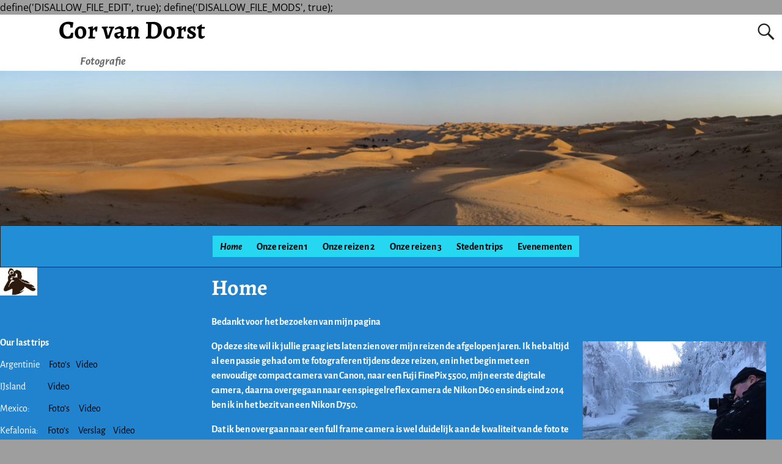

--- FILE ---
content_type: text/html; charset=UTF-8
request_url: https://corvandorst.com/
body_size: 103993
content:
define('DISALLOW_FILE_EDIT', true);
define('DISALLOW_FILE_MODS', true);<!DOCTYPE html>
<html lang="nl-NL">
<head>
    <meta charset="UTF-8"/>
    <meta name='viewport' content='width=device-width,initial-scale=1.0' />

    <link rel="profile" href="//gmpg.org/xfn/11"/>
    <link rel="pingback" href=""/>

    <!-- Self-host Google Fonts -->
<link href='https://corvandorst.com/wp-content/themes/weaver-xtreme/assets/css/fonts/google/google-fonts.min.css?ver=6.4' rel='stylesheet' type='text/css'>
<meta name='robots' content='index, follow, max-image-preview:large, max-snippet:-1, max-video-preview:-1' />

	<!-- This site is optimized with the Yoast SEO plugin v22.2 - https://yoast.com/wordpress/plugins/seo/ -->
	<title>Home - Cor van Dorst</title>
	<link rel="canonical" href="https://corvandorst.com/" />
	<meta property="og:locale" content="nl_NL" />
	<meta property="og:type" content="website" />
	<meta property="og:title" content="Home - Cor van Dorst" />
	<meta property="og:description" content="Bedankt voor het bezoeken van mijn pagina Op deze site wil ik jullie graag iets laten zien over mijn reizen de afgelopen jaren. Ik heb altijd al een passie gehad om te&nbsp;fotograferen tijdens deze reizen, en in het begin met &hellip; Lees verder &rarr;" />
	<meta property="og:url" content="https://corvandorst.com/" />
	<meta property="og:site_name" content="Cor van Dorst" />
	<meta property="article:modified_time" content="2020-06-04T14:04:02+00:00" />
	<meta property="og:image" content="https://corvandorst.com/wp-content/uploads/2015/02/IMG_0713-300x225.jpg" />
	<script type="application/ld+json" class="yoast-schema-graph">{"@context":"https://schema.org","@graph":[{"@type":"WebPage","@id":"https://corvandorst.com/","url":"https://corvandorst.com/","name":"Home - Cor van Dorst","isPartOf":{"@id":"https://corvandorst.com/#website"},"primaryImageOfPage":{"@id":"https://corvandorst.com/#primaryimage"},"image":{"@id":"https://corvandorst.com/#primaryimage"},"thumbnailUrl":"https://corvandorst.com/wp-content/uploads/2015/02/IMG_0713-300x225.jpg","datePublished":"2015-02-18T12:32:28+00:00","dateModified":"2020-06-04T14:04:02+00:00","breadcrumb":{"@id":"https://corvandorst.com/#breadcrumb"},"inLanguage":"nl-NL","potentialAction":[{"@type":"ReadAction","target":["https://corvandorst.com/"]}]},{"@type":"ImageObject","inLanguage":"nl-NL","@id":"https://corvandorst.com/#primaryimage","url":"https://corvandorst.com/wp-content/uploads/2015/02/IMG_0713-300x225.jpg","contentUrl":"https://corvandorst.com/wp-content/uploads/2015/02/IMG_0713-300x225.jpg"},{"@type":"BreadcrumbList","@id":"https://corvandorst.com/#breadcrumb","itemListElement":[{"@type":"ListItem","position":1,"name":"Home"}]},{"@type":"WebSite","@id":"https://corvandorst.com/#website","url":"https://corvandorst.com/","name":"Cor van Dorst","description":"Fotografie","potentialAction":[{"@type":"SearchAction","target":{"@type":"EntryPoint","urlTemplate":"https://corvandorst.com/?s={search_term_string}"},"query-input":"required name=search_term_string"}],"inLanguage":"nl-NL"}]}</script>
	<!-- / Yoast SEO plugin. -->


<link rel="alternate" type="application/rss+xml" title="Cor van Dorst &raquo; feed" href="https://corvandorst.com/?feed=rss2" />
<link rel="alternate" type="application/rss+xml" title="Cor van Dorst &raquo; reactiesfeed" href="https://corvandorst.com/?feed=comments-rss2" />
<script type="text/javascript">
/* <![CDATA[ */
window._wpemojiSettings = {"baseUrl":"https:\/\/s.w.org\/images\/core\/emoji\/15.0.3\/72x72\/","ext":".png","svgUrl":"https:\/\/s.w.org\/images\/core\/emoji\/15.0.3\/svg\/","svgExt":".svg","source":{"concatemoji":"https:\/\/corvandorst.com\/wp-includes\/js\/wp-emoji-release.min.js?ver=6.5.2"}};
/*! This file is auto-generated */
!function(i,n){var o,s,e;function c(e){try{var t={supportTests:e,timestamp:(new Date).valueOf()};sessionStorage.setItem(o,JSON.stringify(t))}catch(e){}}function p(e,t,n){e.clearRect(0,0,e.canvas.width,e.canvas.height),e.fillText(t,0,0);var t=new Uint32Array(e.getImageData(0,0,e.canvas.width,e.canvas.height).data),r=(e.clearRect(0,0,e.canvas.width,e.canvas.height),e.fillText(n,0,0),new Uint32Array(e.getImageData(0,0,e.canvas.width,e.canvas.height).data));return t.every(function(e,t){return e===r[t]})}function u(e,t,n){switch(t){case"flag":return n(e,"\ud83c\udff3\ufe0f\u200d\u26a7\ufe0f","\ud83c\udff3\ufe0f\u200b\u26a7\ufe0f")?!1:!n(e,"\ud83c\uddfa\ud83c\uddf3","\ud83c\uddfa\u200b\ud83c\uddf3")&&!n(e,"\ud83c\udff4\udb40\udc67\udb40\udc62\udb40\udc65\udb40\udc6e\udb40\udc67\udb40\udc7f","\ud83c\udff4\u200b\udb40\udc67\u200b\udb40\udc62\u200b\udb40\udc65\u200b\udb40\udc6e\u200b\udb40\udc67\u200b\udb40\udc7f");case"emoji":return!n(e,"\ud83d\udc26\u200d\u2b1b","\ud83d\udc26\u200b\u2b1b")}return!1}function f(e,t,n){var r="undefined"!=typeof WorkerGlobalScope&&self instanceof WorkerGlobalScope?new OffscreenCanvas(300,150):i.createElement("canvas"),a=r.getContext("2d",{willReadFrequently:!0}),o=(a.textBaseline="top",a.font="600 32px Arial",{});return e.forEach(function(e){o[e]=t(a,e,n)}),o}function t(e){var t=i.createElement("script");t.src=e,t.defer=!0,i.head.appendChild(t)}"undefined"!=typeof Promise&&(o="wpEmojiSettingsSupports",s=["flag","emoji"],n.supports={everything:!0,everythingExceptFlag:!0},e=new Promise(function(e){i.addEventListener("DOMContentLoaded",e,{once:!0})}),new Promise(function(t){var n=function(){try{var e=JSON.parse(sessionStorage.getItem(o));if("object"==typeof e&&"number"==typeof e.timestamp&&(new Date).valueOf()<e.timestamp+604800&&"object"==typeof e.supportTests)return e.supportTests}catch(e){}return null}();if(!n){if("undefined"!=typeof Worker&&"undefined"!=typeof OffscreenCanvas&&"undefined"!=typeof URL&&URL.createObjectURL&&"undefined"!=typeof Blob)try{var e="postMessage("+f.toString()+"("+[JSON.stringify(s),u.toString(),p.toString()].join(",")+"));",r=new Blob([e],{type:"text/javascript"}),a=new Worker(URL.createObjectURL(r),{name:"wpTestEmojiSupports"});return void(a.onmessage=function(e){c(n=e.data),a.terminate(),t(n)})}catch(e){}c(n=f(s,u,p))}t(n)}).then(function(e){for(var t in e)n.supports[t]=e[t],n.supports.everything=n.supports.everything&&n.supports[t],"flag"!==t&&(n.supports.everythingExceptFlag=n.supports.everythingExceptFlag&&n.supports[t]);n.supports.everythingExceptFlag=n.supports.everythingExceptFlag&&!n.supports.flag,n.DOMReady=!1,n.readyCallback=function(){n.DOMReady=!0}}).then(function(){return e}).then(function(){var e;n.supports.everything||(n.readyCallback(),(e=n.source||{}).concatemoji?t(e.concatemoji):e.wpemoji&&e.twemoji&&(t(e.twemoji),t(e.wpemoji)))}))}((window,document),window._wpemojiSettings);
/* ]]> */
</script>
<style id='wp-emoji-styles-inline-css' type='text/css'>

	img.wp-smiley, img.emoji {
		display: inline !important;
		border: none !important;
		box-shadow: none !important;
		height: 1em !important;
		width: 1em !important;
		margin: 0 0.07em !important;
		vertical-align: -0.1em !important;
		background: none !important;
		padding: 0 !important;
	}
</style>
<link rel='stylesheet' id='wp-block-library-css' href='https://corvandorst.com/wp-includes/css/dist/block-library/style.min.css?ver=6.5.2' type='text/css' media='all' />
<style id='wp-block-library-theme-inline-css' type='text/css'>
.wp-block-audio figcaption{color:#555;font-size:13px;text-align:center}.is-dark-theme .wp-block-audio figcaption{color:#ffffffa6}.wp-block-audio{margin:0 0 1em}.wp-block-code{border:1px solid #ccc;border-radius:4px;font-family:Menlo,Consolas,monaco,monospace;padding:.8em 1em}.wp-block-embed figcaption{color:#555;font-size:13px;text-align:center}.is-dark-theme .wp-block-embed figcaption{color:#ffffffa6}.wp-block-embed{margin:0 0 1em}.blocks-gallery-caption{color:#555;font-size:13px;text-align:center}.is-dark-theme .blocks-gallery-caption{color:#ffffffa6}.wp-block-image figcaption{color:#555;font-size:13px;text-align:center}.is-dark-theme .wp-block-image figcaption{color:#ffffffa6}.wp-block-image{margin:0 0 1em}.wp-block-pullquote{border-bottom:4px solid;border-top:4px solid;color:currentColor;margin-bottom:1.75em}.wp-block-pullquote cite,.wp-block-pullquote footer,.wp-block-pullquote__citation{color:currentColor;font-size:.8125em;font-style:normal;text-transform:uppercase}.wp-block-quote{border-left:.25em solid;margin:0 0 1.75em;padding-left:1em}.wp-block-quote cite,.wp-block-quote footer{color:currentColor;font-size:.8125em;font-style:normal;position:relative}.wp-block-quote.has-text-align-right{border-left:none;border-right:.25em solid;padding-left:0;padding-right:1em}.wp-block-quote.has-text-align-center{border:none;padding-left:0}.wp-block-quote.is-large,.wp-block-quote.is-style-large,.wp-block-quote.is-style-plain{border:none}.wp-block-search .wp-block-search__label{font-weight:700}.wp-block-search__button{border:1px solid #ccc;padding:.375em .625em}:where(.wp-block-group.has-background){padding:1.25em 2.375em}.wp-block-separator.has-css-opacity{opacity:.4}.wp-block-separator{border:none;border-bottom:2px solid;margin-left:auto;margin-right:auto}.wp-block-separator.has-alpha-channel-opacity{opacity:1}.wp-block-separator:not(.is-style-wide):not(.is-style-dots){width:100px}.wp-block-separator.has-background:not(.is-style-dots){border-bottom:none;height:1px}.wp-block-separator.has-background:not(.is-style-wide):not(.is-style-dots){height:2px}.wp-block-table{margin:0 0 1em}.wp-block-table td,.wp-block-table th{word-break:normal}.wp-block-table figcaption{color:#555;font-size:13px;text-align:center}.is-dark-theme .wp-block-table figcaption{color:#ffffffa6}.wp-block-video figcaption{color:#555;font-size:13px;text-align:center}.is-dark-theme .wp-block-video figcaption{color:#ffffffa6}.wp-block-video{margin:0 0 1em}.wp-block-template-part.has-background{margin-bottom:0;margin-top:0;padding:1.25em 2.375em}
</style>
<style id='classic-theme-styles-inline-css' type='text/css'>
/*! This file is auto-generated */
.wp-block-button__link{color:#fff;background-color:#32373c;border-radius:9999px;box-shadow:none;text-decoration:none;padding:calc(.667em + 2px) calc(1.333em + 2px);font-size:1.125em}.wp-block-file__button{background:#32373c;color:#fff;text-decoration:none}
</style>
<style id='global-styles-inline-css' type='text/css'>
body{--wp--preset--color--black: #000000;--wp--preset--color--cyan-bluish-gray: #abb8c3;--wp--preset--color--white: #ffffff;--wp--preset--color--pale-pink: #f78da7;--wp--preset--color--vivid-red: #cf2e2e;--wp--preset--color--luminous-vivid-orange: #ff6900;--wp--preset--color--luminous-vivid-amber: #fcb900;--wp--preset--color--light-green-cyan: #7bdcb5;--wp--preset--color--vivid-green-cyan: #00d084;--wp--preset--color--pale-cyan-blue: #8ed1fc;--wp--preset--color--vivid-cyan-blue: #0693e3;--wp--preset--color--vivid-purple: #9b51e0;--wp--preset--gradient--vivid-cyan-blue-to-vivid-purple: linear-gradient(135deg,rgba(6,147,227,1) 0%,rgb(155,81,224) 100%);--wp--preset--gradient--light-green-cyan-to-vivid-green-cyan: linear-gradient(135deg,rgb(122,220,180) 0%,rgb(0,208,130) 100%);--wp--preset--gradient--luminous-vivid-amber-to-luminous-vivid-orange: linear-gradient(135deg,rgba(252,185,0,1) 0%,rgba(255,105,0,1) 100%);--wp--preset--gradient--luminous-vivid-orange-to-vivid-red: linear-gradient(135deg,rgba(255,105,0,1) 0%,rgb(207,46,46) 100%);--wp--preset--gradient--very-light-gray-to-cyan-bluish-gray: linear-gradient(135deg,rgb(238,238,238) 0%,rgb(169,184,195) 100%);--wp--preset--gradient--cool-to-warm-spectrum: linear-gradient(135deg,rgb(74,234,220) 0%,rgb(151,120,209) 20%,rgb(207,42,186) 40%,rgb(238,44,130) 60%,rgb(251,105,98) 80%,rgb(254,248,76) 100%);--wp--preset--gradient--blush-light-purple: linear-gradient(135deg,rgb(255,206,236) 0%,rgb(152,150,240) 100%);--wp--preset--gradient--blush-bordeaux: linear-gradient(135deg,rgb(254,205,165) 0%,rgb(254,45,45) 50%,rgb(107,0,62) 100%);--wp--preset--gradient--luminous-dusk: linear-gradient(135deg,rgb(255,203,112) 0%,rgb(199,81,192) 50%,rgb(65,88,208) 100%);--wp--preset--gradient--pale-ocean: linear-gradient(135deg,rgb(255,245,203) 0%,rgb(182,227,212) 50%,rgb(51,167,181) 100%);--wp--preset--gradient--electric-grass: linear-gradient(135deg,rgb(202,248,128) 0%,rgb(113,206,126) 100%);--wp--preset--gradient--midnight: linear-gradient(135deg,rgb(2,3,129) 0%,rgb(40,116,252) 100%);--wp--preset--font-size--small: 13px;--wp--preset--font-size--medium: 20px;--wp--preset--font-size--large: 36px;--wp--preset--font-size--x-large: 42px;--wp--preset--spacing--20: 0.44rem;--wp--preset--spacing--30: 0.67rem;--wp--preset--spacing--40: 1rem;--wp--preset--spacing--50: 1.5rem;--wp--preset--spacing--60: 2.25rem;--wp--preset--spacing--70: 3.38rem;--wp--preset--spacing--80: 5.06rem;--wp--preset--shadow--natural: 6px 6px 9px rgba(0, 0, 0, 0.2);--wp--preset--shadow--deep: 12px 12px 50px rgba(0, 0, 0, 0.4);--wp--preset--shadow--sharp: 6px 6px 0px rgba(0, 0, 0, 0.2);--wp--preset--shadow--outlined: 6px 6px 0px -3px rgba(255, 255, 255, 1), 6px 6px rgba(0, 0, 0, 1);--wp--preset--shadow--crisp: 6px 6px 0px rgba(0, 0, 0, 1);}:where(.is-layout-flex){gap: 0.5em;}:where(.is-layout-grid){gap: 0.5em;}body .is-layout-flow > .alignleft{float: left;margin-inline-start: 0;margin-inline-end: 2em;}body .is-layout-flow > .alignright{float: right;margin-inline-start: 2em;margin-inline-end: 0;}body .is-layout-flow > .aligncenter{margin-left: auto !important;margin-right: auto !important;}body .is-layout-constrained > .alignleft{float: left;margin-inline-start: 0;margin-inline-end: 2em;}body .is-layout-constrained > .alignright{float: right;margin-inline-start: 2em;margin-inline-end: 0;}body .is-layout-constrained > .aligncenter{margin-left: auto !important;margin-right: auto !important;}body .is-layout-constrained > :where(:not(.alignleft):not(.alignright):not(.alignfull)){max-width: var(--wp--style--global--content-size);margin-left: auto !important;margin-right: auto !important;}body .is-layout-constrained > .alignwide{max-width: var(--wp--style--global--wide-size);}body .is-layout-flex{display: flex;}body .is-layout-flex{flex-wrap: wrap;align-items: center;}body .is-layout-flex > *{margin: 0;}body .is-layout-grid{display: grid;}body .is-layout-grid > *{margin: 0;}:where(.wp-block-columns.is-layout-flex){gap: 2em;}:where(.wp-block-columns.is-layout-grid){gap: 2em;}:where(.wp-block-post-template.is-layout-flex){gap: 1.25em;}:where(.wp-block-post-template.is-layout-grid){gap: 1.25em;}.has-black-color{color: var(--wp--preset--color--black) !important;}.has-cyan-bluish-gray-color{color: var(--wp--preset--color--cyan-bluish-gray) !important;}.has-white-color{color: var(--wp--preset--color--white) !important;}.has-pale-pink-color{color: var(--wp--preset--color--pale-pink) !important;}.has-vivid-red-color{color: var(--wp--preset--color--vivid-red) !important;}.has-luminous-vivid-orange-color{color: var(--wp--preset--color--luminous-vivid-orange) !important;}.has-luminous-vivid-amber-color{color: var(--wp--preset--color--luminous-vivid-amber) !important;}.has-light-green-cyan-color{color: var(--wp--preset--color--light-green-cyan) !important;}.has-vivid-green-cyan-color{color: var(--wp--preset--color--vivid-green-cyan) !important;}.has-pale-cyan-blue-color{color: var(--wp--preset--color--pale-cyan-blue) !important;}.has-vivid-cyan-blue-color{color: var(--wp--preset--color--vivid-cyan-blue) !important;}.has-vivid-purple-color{color: var(--wp--preset--color--vivid-purple) !important;}.has-black-background-color{background-color: var(--wp--preset--color--black) !important;}.has-cyan-bluish-gray-background-color{background-color: var(--wp--preset--color--cyan-bluish-gray) !important;}.has-white-background-color{background-color: var(--wp--preset--color--white) !important;}.has-pale-pink-background-color{background-color: var(--wp--preset--color--pale-pink) !important;}.has-vivid-red-background-color{background-color: var(--wp--preset--color--vivid-red) !important;}.has-luminous-vivid-orange-background-color{background-color: var(--wp--preset--color--luminous-vivid-orange) !important;}.has-luminous-vivid-amber-background-color{background-color: var(--wp--preset--color--luminous-vivid-amber) !important;}.has-light-green-cyan-background-color{background-color: var(--wp--preset--color--light-green-cyan) !important;}.has-vivid-green-cyan-background-color{background-color: var(--wp--preset--color--vivid-green-cyan) !important;}.has-pale-cyan-blue-background-color{background-color: var(--wp--preset--color--pale-cyan-blue) !important;}.has-vivid-cyan-blue-background-color{background-color: var(--wp--preset--color--vivid-cyan-blue) !important;}.has-vivid-purple-background-color{background-color: var(--wp--preset--color--vivid-purple) !important;}.has-black-border-color{border-color: var(--wp--preset--color--black) !important;}.has-cyan-bluish-gray-border-color{border-color: var(--wp--preset--color--cyan-bluish-gray) !important;}.has-white-border-color{border-color: var(--wp--preset--color--white) !important;}.has-pale-pink-border-color{border-color: var(--wp--preset--color--pale-pink) !important;}.has-vivid-red-border-color{border-color: var(--wp--preset--color--vivid-red) !important;}.has-luminous-vivid-orange-border-color{border-color: var(--wp--preset--color--luminous-vivid-orange) !important;}.has-luminous-vivid-amber-border-color{border-color: var(--wp--preset--color--luminous-vivid-amber) !important;}.has-light-green-cyan-border-color{border-color: var(--wp--preset--color--light-green-cyan) !important;}.has-vivid-green-cyan-border-color{border-color: var(--wp--preset--color--vivid-green-cyan) !important;}.has-pale-cyan-blue-border-color{border-color: var(--wp--preset--color--pale-cyan-blue) !important;}.has-vivid-cyan-blue-border-color{border-color: var(--wp--preset--color--vivid-cyan-blue) !important;}.has-vivid-purple-border-color{border-color: var(--wp--preset--color--vivid-purple) !important;}.has-vivid-cyan-blue-to-vivid-purple-gradient-background{background: var(--wp--preset--gradient--vivid-cyan-blue-to-vivid-purple) !important;}.has-light-green-cyan-to-vivid-green-cyan-gradient-background{background: var(--wp--preset--gradient--light-green-cyan-to-vivid-green-cyan) !important;}.has-luminous-vivid-amber-to-luminous-vivid-orange-gradient-background{background: var(--wp--preset--gradient--luminous-vivid-amber-to-luminous-vivid-orange) !important;}.has-luminous-vivid-orange-to-vivid-red-gradient-background{background: var(--wp--preset--gradient--luminous-vivid-orange-to-vivid-red) !important;}.has-very-light-gray-to-cyan-bluish-gray-gradient-background{background: var(--wp--preset--gradient--very-light-gray-to-cyan-bluish-gray) !important;}.has-cool-to-warm-spectrum-gradient-background{background: var(--wp--preset--gradient--cool-to-warm-spectrum) !important;}.has-blush-light-purple-gradient-background{background: var(--wp--preset--gradient--blush-light-purple) !important;}.has-blush-bordeaux-gradient-background{background: var(--wp--preset--gradient--blush-bordeaux) !important;}.has-luminous-dusk-gradient-background{background: var(--wp--preset--gradient--luminous-dusk) !important;}.has-pale-ocean-gradient-background{background: var(--wp--preset--gradient--pale-ocean) !important;}.has-electric-grass-gradient-background{background: var(--wp--preset--gradient--electric-grass) !important;}.has-midnight-gradient-background{background: var(--wp--preset--gradient--midnight) !important;}.has-small-font-size{font-size: var(--wp--preset--font-size--small) !important;}.has-medium-font-size{font-size: var(--wp--preset--font-size--medium) !important;}.has-large-font-size{font-size: var(--wp--preset--font-size--large) !important;}.has-x-large-font-size{font-size: var(--wp--preset--font-size--x-large) !important;}
.wp-block-navigation a:where(:not(.wp-element-button)){color: inherit;}
:where(.wp-block-post-template.is-layout-flex){gap: 1.25em;}:where(.wp-block-post-template.is-layout-grid){gap: 1.25em;}
:where(.wp-block-columns.is-layout-flex){gap: 2em;}:where(.wp-block-columns.is-layout-grid){gap: 2em;}
.wp-block-pullquote{font-size: 1.5em;line-height: 1.6;}
</style>
<link rel='stylesheet' id='bwg_fonts-css' href='https://corvandorst.com/wp-content/plugins/photo-gallery/css/bwg-fonts/fonts.css?ver=0.0.1' type='text/css' media='all' />
<link rel='stylesheet' id='sumoselect-css' href='https://corvandorst.com/wp-content/plugins/photo-gallery/css/sumoselect.min.css?ver=3.4.6' type='text/css' media='all' />
<link rel='stylesheet' id='mCustomScrollbar-css' href='https://corvandorst.com/wp-content/plugins/photo-gallery/css/jquery.mCustomScrollbar.min.css?ver=3.1.5' type='text/css' media='all' />
<link rel='stylesheet' id='bwg_googlefonts-css' href='https://fonts.googleapis.com/css?family=Ubuntu&#038;subset=greek,latin,greek-ext,vietnamese,cyrillic-ext,latin-ext,cyrillic' type='text/css' media='all' />
<link rel='stylesheet' id='bwg_frontend-css' href='https://corvandorst.com/wp-content/plugins/photo-gallery/css/styles.min.css?ver=1.8.21' type='text/css' media='all' />
<link rel='stylesheet' id='atw-posts-style-sheet-css' href='https://corvandorst.com/wp-content/plugins/show-posts/atw-posts-style.min.css?ver=1.8.1' type='text/css' media='all' />
<link rel='stylesheet' id='weaverx-font-sheet-css' href='https://corvandorst.com/wp-content/themes/weaver-xtreme/assets/css/fonts.min.css?ver=6.4' type='text/css' media='all' />
<link rel='stylesheet' id='weaverx-style-sheet-css' href='https://corvandorst.com/wp-content/themes/weaver-xtreme/assets/css/style-weaverx.min.css?ver=6.4' type='text/css' media='all' />
<style id='weaverx-style-sheet-inline-css' type='text/css'>
#wrapper{max-width:1500px}@media (min-width:1188px){.weaverx-sb-one-column .alignwide,#header .alignwide,#header.alignwide,#colophon.alignwide,#colophon .alignwide,#container .alignwide,#container.alignwide,#wrapper .alignwide,#wrapper.alignwide,#infobar .alignwide,.alignwide{margin-left:inherit;margin-right:inherit;max-width:none;width:100%}}@media (max-width:1187px){.alignwide{margin-left:inherit;margin-right:inherit;max-width:none;width:100%}}@media (min-width:1620px){.weaverx-sb-one-column .alignwide,#header .alignwide,#header.alignwide,#colophon.alignwide,#colophon .alignwide,#container .alignwide,#container.alignwide,#wrapper .alignwide,#wrapper.alignwide,#infobar .alignwide,.alignwide{margin-left:calc(50% - 46vw);margin-right:calc(50% - 46vw);max-width:10000px;width:92vw}}@media (max-width:1619px){.alignwide{margin-left:0 !important;margin-right:0 !important;max-width:100% !important;width:100% !important}}a,.wrapper a{color:#000000}a:hover,.wrapper a:hover{color:#000000}.colophon a{color:#FFDBD4}.colophon a:hover{color:#C4DEFF}.colophon a:hover{text-decoration:underline}.border{border:1px solid #222222}.border-bottom{border-bottom:1px solid #222222}@media ( min-width:768px){.menu-primary ul ul,.menu-primary ul.mega-menu li{border:1px solid #222222}.menu-primary ul ul.mega-menu{border:none}}@media ( min-width:768px){.menu-secondary ul ul,.menu-secondary ul.mega-menu li{border:1px solid #222222}.menu-secondary ul ul.mega-menu{border:none}}#site-title,.site-title{max-width:90.00000%}#site-tagline,.site-title{max-width:90.00000%}#branding #header-image img{float:none}/* alignfull*/#branding #header-image img{max-width:100.00000%}.weaverx-theme-menu .current_page_item >a,.weaverx-theme-menu .current-menu-item >a,.weaverx-theme-menu .current-cat >a,.weaverx-theme-menu .current_page_ancestor >a,.weaverx-theme-menu .current-category-ancestor >a,.weaverx-theme-menu .current-menu-ancestor >a,.weaverx-theme-menu .current-menu-parent >a,.weaverx-theme-menu .current-category-parent >a{font-style:italic}.container img,.colophon img{padding:0}.entry-summary,.entry-content{padding-top:1.00000em}#content *[class^="wp-block-"]{margin-top:1.20000em}#content *[class^="wp-block-"]{margin-bottom:1.50000em}body{font-size:1.00000em}@media ( min-width:581px) and ( max-width:767px){body{font-size:1.00000em}}@media (max-width:580px){body{font-size:1.00000em}}body{line-height:1.50000}.widget-area{line-height:1.27500}.customA-font-size{font-size:1em}.customA-font-size-title{font-size:1.50000em}.customB-font-size{font-size:1em}.customB-font-size-title{font-size:1.50000em}body{background-color:#9E9E9E}.menu-primary .wvrx-menu-container,.menu-primary .site-title-on-menu,.menu-primary .site-title-on-menu a{background-color:#228ED6}.menu-primary .wvrx-menu-container,.menu-primary .site-title-on-menu,.menu-primary .site-title-on-menu a{color:#000000}.menu-secondary .wvrx-menu-container{background-color:#F5F5F5}.menu-secondary .wvrx-menu-container{color:#000000}.menu-primary .wvrx-menu ul li a,.menu-primary .wvrx-menu ul.mega-menu li{background-color:#E5E5E5}.menu-primary .wvrx-menu ul li a,.menu-primary .wvrx-menu ul.mega-menu li{color:#000000}.menu-secondary .wvrx-menu ul li a,.menu-secondary .wvrx-menu ul.mega-menu li{background-color:#E5E5E5}.menu-secondary .wvrx-menu ul li a,.menu-secondary .wvrx-menu ul.mega-menu li{color:#000000}.menu-primary .wvrx-menu >li >a{background-color:#26D7F2}.menu-secondary .wvrx-menu >li >a{background-color:#F9F9F9}.menu-primary .wvrx-menu >li >a{color:#000000}.menu-primary .wvrx-menu >li >a:hover{color:#DD1A1A !important}.menu-primary .wvrx-menu li:hover >a{background-color:#FFFFFF !important}.menu-secondary .wvrx-menu >li >a{color:#000000}.menu-secondary .wvrx-menu >li >a:hover{color:#DD1A1A !important}.menu-secondary .wvrx-menu li:hover >a{background-color:#F5F5F5 !important}.menu-primary .wvrx-menu ul li a{color:#000000}.menu-primary .wvrx-menu ul li a:hover{color:#DD1A1A !important}.menu-primary .wvrx-menu ul li a:hover{background-color:#DDDDDD !important}.menu-secondary .wvrx-menu ul li a{color:#000000}.menu-secondary .wvrx-menu ul li a:hover{color:#DD1A1A !important}.menu-secondary .wvrx-menu ul li a:hover{background-color:#E5E5E5 !important}#site-title img.site-title-logo{max-height:20px}.menu-primary .menu-toggle-button{color:#000000}.menu-primary .wvrx-menu-html{color:#000000}.menu-primary .wvrx-menu-container{padding-top:1.00000em;padding-bottom:1.00000em}@media( min-width:768px){.menu-primary .wvrx-menu a{border-right:1px solid inherit}.menu-primary ul.wvrx-menu >li:first-child{border-left:1px solid inherit}.menu-primary .wvrx-menu ul >li:first-child{border-top:1px solid inherit}.menu-primary .wvrx-menu ul a{border-top:none;border-left:none;border-right:none;border-bottom:1px solid inherit}.menu-primary .wvrx-menu-container li a{padding-right:.75em}.menu-primary .menu-hover.menu-arrows .has-submenu >a{padding-right:1.5em}.menu-primary .menu-arrows.menu-hover .toggle-submenu{margin-right:0}.menu-primary .wvrx-menu-container{margin-top:0}.menu-primary .wvrx-menu-container{margin-bottom:0}.menu-primary .wvrx-menu,.menu-primary .wvrx-menu-container{text-align:center;line-height:0}}.menu-primary .menu-arrows .toggle-submenu:after{color:#000000}.menu-primary .menu-arrows ul .toggle-submenu:after{color:#000000}.menu-primary .menu-arrows.is-mobile-menu.menu-arrows ul a .toggle-submenu:after{color:#000000}.menu-primary .menu-arrows ul .toggle-submenu:after{color:#000000}.menu-primary .is-mobile-menu.menu-arrows .toggle-submenu{background-color:#D1D1D1}.menu-secondary .menu-toggle-button{color:#000000}.menu-secondary .wvrx-menu-container{padding-top:1.00000em;padding-bottom:1.00000em}@media( min-width:768px){.menu-secondary .wvrx-menu a{border-right:1px solid inherit}.menu-secondary ul.wvrx-menu >li:first-child{border-left:1px solid inherit}.menu-secondary .wvrx-menu ul >li:first-child{border-top:1px solid inherit}.menu-secondary .wvrx-menu ul a{border-top:none;border-left:none;border-right:none;border-bottom:1px solid inherit}.menu-secondary .wvrx-menu-container li a{padding-right:.75em}.menu-secondary .menu-hover.menu-arrows .has-submenu >a{padding-right:1.5em}.menu-secondary .menu-arrows.menu-hover .toggle-submenu{margin-right:0}.menu-secondary .wvrx-menu-container{margin-top:0}.menu-secondary .wvrx-menu-container{margin-bottom:0}.menu-secondary .wvrx-menu,.menu-secondary .wvrx-menu-container{text-align:center;line-height:0}}.menu-secondary .menu-arrows .toggle-submenu:after{color:#000000}.menu-secondary .menu-arrows ul .toggle-submenu:after{color:#000000}.menu-secondary .menu-arrows.is-mobile-menu.menu-arrows ul a .toggle-submenu:after{color:#000000}.menu-secondary .menu-arrows ul .toggle-submenu:after{color:#000000}.menu-secondary .is-mobile-menu.menu-arrows .toggle-submenu{background-color:#D1D1D1}@media( min-width:768px){.menu-extra .wvrx-menu,.menu-extra .wvrx-menu-container{text-align:left}}@media screen and ( min-width:768px){}.l-widget-area-top{width:auto}.l-widget-area-bottom{width:auto}#container{width:100%}@media (max-width:580px){#container{width:100%}}#colophon{width:100%}@media (max-width:580px){#colophon{width:100%}}#header{width:100%}@media (max-width:580px){#header{width:100%}}#header-html{width:100%}@media (max-width:580px){#header-html{width:100%}}#header-widget-area{width:auto}.l-widget-area-header{width:auto}#primary-widget-area{padding-left:0}#primary-widget-area{padding-right:0}#primary-widget-area{padding-top:0}#primary-widget-area{padding-bottom:0}#primary-widget-area{margin-top:0}#primary-widget-area{margin-bottom:26px}.widget-area-primary{padding-left:0}.widget-area-primary{padding-right:0}.widget-area-primary{padding-top:0}.widget-area-primary{padding-bottom:0}.widget-area-primary{margin-top:0}.widget-area-primary{margin-bottom:26px}#secondary-widget-area{padding-left:0}#secondary-widget-area{padding-right:0}#secondary-widget-area{padding-top:0}#secondary-widget-area{padding-bottom:0}#secondary-widget-area{margin-top:0}#secondary-widget-area{margin-bottom:10px}.widget-area-secondary{padding-left:0}.widget-area-secondary{padding-right:0}.widget-area-secondary{padding-top:0}.widget-area-secondary{padding-bottom:0}.widget-area-secondary{margin-top:0}.widget-area-secondary{margin-bottom:10px}.widget-area-top{padding-left:8px}.widget-area-top{padding-right:8px}.widget-area-top{padding-top:8px}.widget-area-top{padding-bottom:8px}.widget-area-top{margin-top:10px}.widget-area-top{margin-bottom:10px}.widget-area-bottom{padding-left:8px}.widget-area-bottom{padding-right:8px}.widget-area-bottom{padding-top:8px}.widget-area-bottom{padding-bottom:8px}.widget-area-bottom{margin-top:10px}.widget-area-bottom{margin-bottom:10px}#header{background-color:#FFFFFF}#header{color:#212121}#header{padding-left:0}#header{padding-right:0}#header{padding-top:0}#header{padding-bottom:0}#header{margin-top:0}#header{margin-bottom:0}#header-html{padding-left:0}#header-html{padding-right:0}#header-html{padding-top:0}#header-html{padding-bottom:0}#header-html{margin-top:0}#header-html{margin-bottom:0}#header-widget-area{padding-left:0}#header-widget-area{padding-right:0}#header-widget-area{padding-top:0}#header-widget-area{padding-bottom:0}#header-widget-area{margin-top:0}#header-widget-area{margin-bottom:0}.widget-area-header{padding-left:0}.widget-area-header{padding-right:0}.widget-area-header{padding-top:0}.widget-area-header{padding-bottom:0}.widget-area-header{margin-top:0}.widget-area-header{margin-bottom:0}#colophon{background-color:#525252}#colophon{color:#FFFFFF}#colophon{padding-left:8px}#colophon{padding-right:8px}#colophon{padding-top:8px}#colophon{padding-bottom:8px}#colophon{margin-top:0}#colophon{margin-bottom:0}@media( min-width:768px){#footer-html{padding-left:%;padding-right:%}}@media( max-width:767px){#footer-html{padding-left:.5%;padding-right:.5%}}#footer-html{padding-top:0}#footer-html{padding-bottom:0}#footer-html{margin-top:0}#footer-html{margin-bottom:0}#footer-widget-area{background-color:#5C5C5C}#footer-widget-area{color:#F5F5F5}@media( min-width:768px){#footer-widget-area{padding-left:%;padding-right:%}}@media( max-width:767px){#footer-widget-area{padding-left:.5%;padding-right:.5%}}#footer-widget-area{padding-top:8px}#footer-widget-area{padding-bottom:8px}#footer-widget-area{margin-top:0}#footer-widget-area{margin-bottom:0}.widget-area-footer{background-color:#5C5C5C}.widget-area-footer{color:#F5F5F5}.widget-area-footer{padding-left:8px}.widget-area-footer{padding-right:8px}.widget-area-footer{padding-top:8px}.widget-area-footer{padding-bottom:8px}.widget-area-footer{margin-top:0}.widget-area-footer{margin-bottom:0}#content{padding-left:2.00000%}#content{padding-right:2.00000%}#content{padding-top:4px}#content{padding-bottom:8px}#content{margin-top:0}#content{margin-bottom:0}#container{background-color:#2183CE}#container{color:#FFFFFF}#container{padding-left:0}#container{padding-right:0}#container{padding-top:0}#container{padding-bottom:0}#container{margin-top:0}#container{margin-bottom:0}#infobar{background-color:rgba(0,0,0,0.05)}@media( min-width:768px){#infobar{padding-left:%;padding-right:%}}@media( max-width:767px){#infobar{padding-left:.5%;padding-right:.5%}}#infobar{padding-top:5px}#infobar{padding-bottom:5px}#infobar{margin-top:0}#infobar{margin-bottom:0}#wrapper{background-color:#2183CE}#wrapper{padding-left:0}#wrapper{padding-right:0}#wrapper{padding-top:0}#wrapper{padding-bottom:0}#wrapper{margin-top:0}#wrapper{margin-bottom:0}.post-area{padding-left:.00000%}.post-area{padding-right:.00000%}.post-area{padding-top:0}.post-area{padding-bottom:0}.post-area{margin-top:0}.post-area{margin-bottom:15px}.widget{padding-left:0}.widget{padding-right:0}.widget{padding-top:0}.widget{padding-bottom:25px}.widget{margin-top:0}.widget{margin-bottom:0}.wrapper #site-title a,.wrapper .site-title a{color:#000000}#site-tagline >span,.site-tagline >span{color:#686868}.widget-title{background-color:#FFFFFF}#nav-header-mini a,#nav-header-mini a:visited{color:#000000}#nav-header-mini a:hover{color:#DD0808}#nav-header-mini{margin-top:.00000em}.menu-primary .wvrx-menu-container .search-form .search-submit{color:#000000}#colophon .search-form .search-submit{color:#FFFFFF}.widget-area-footer .search-form .search-submit{color:#F5F5F5}#container .search-form .search-submit{color:#FFFFFF}#header-search .search-form::before{color:#212121}/*PRIMARY*/.elementor-widget-heading .elementor-heading-title{color:#FFFFFF}.elementor-widget-text-editor.elementor-drop-cap-view-stacked .elementor-drop-cap{background-color:#FFFFFF}.elementor-widget-text-editor.elementor-drop-cap-view-framed .elementor-drop-cap,.elementor-widget-text-editor.elementor-drop-cap-view-default .elementor-drop-cap{color:#FFFFFF;border-color:#FFFFFF}.elementor-widget-image-box .elementor-image-box-content .elementor-image-box-title{color:#FFFFFF}.elementor-widget-icon.elementor-view-stacked .elementor-icon{background-color:#FFFFFF}.elementor-widget-icon.elementor-view-framed .elementor-icon,.elementor-widget-icon.elementor-view-default .elementor-icon{color:#FFFFFF;border-color:#FFFFFF}.elementor-widget-icon-box.elementor-view-stacked .elementor-icon{background-color:#FFFFFF}.elementor-widget-icon-box.elementor-view-framed .elementor-icon,.elementor-widget-icon-box.elementor-view-default .elementor-icon{color:#FFFFFF;border-color:#FFFFFF}.elementor-widget-icon-box .elementor-icon-box-content .elementor-icon-box-title{color:#FFFFFF}.elementor-widget-icon-list .elementor-icon-list-icon i{color:#FFFFFF}.elementor-widget-counter .elementor-counter-number-wrapper{color:#FFFFFF}.elementor-widget-progress .elementor-progress-wrapper .elementor-progress-bar{background-color:#FFFFFF}.elementor-widget-progress .elementor-title{color:#FFFFFF}.elementor-widget-testimonial .elementor-testimonial-name{color:#FFFFFF}.elementor-widget-tabs .elementor-tab-title{color:#FFFFFF}.elementor-widget-accordion .elementor-accordion .elementor-tab-title{color:#FFFFFF}.elementor-widget-toggle .elementor-toggle .elementor-tab-title{color:#FFFFFF}/*SECONDARY*/.elementor-widget-icon-list .elementor-icon-list-text{color:#FFFFFF}.elementor-widget-counter .elementor-counter-title{color:#FFFFFF}.elementor-widget-testimonial .elementor-testimonial-job{color:#FFFFFF}/*ACCENT*/.elementor-widget-button a.elementor-button,.elementor-widget-button .elementor-button{background-color:#FFFFFF}.elementor-widget-tabs .elementor-tab-title.elementor-active{color:#FFFFFF}.elementor-widget-accordion .elementor-accordion .elementor-tab-title.elementor-active{color:#FFFFFF}.elementor-widget-toggle .elementor-toggle .elementor-tab-title.elementor-active{color:#FFFFFF}.post-title{margin-bottom:.2em}#inject_fixedtop,#inject_fixedbottom,.wvrx-fixedtop,.wvrx-fixonscroll{max-width:1500px}@media ( max-width:1500px){.wvrx-fixedtop,.wvrx-fixonscroll,#inject_fixedtop,#inject_fixedbottom{left:0;margin-left:0 !important;margin-right:0 !important}}@media ( min-width:1500px){#inject_fixedtop{margin-left:-0px;margin-right:-0px}.wvrx-fixedtop,.wvrx-fixonscroll{margin-left:0;margin-right:calc( 0 - 0 - 0 )}}@media ( min-width:1500px){#inject_fixedbottom{margin-left:-0px;margin-right:-0px}}/*-=:m_primary_hover_bgcolor_css:=-*/.menu-primary .wvrx-menu li:hover >a{text-decoration:underline}/*-:m_primary_hover_bgcolor_css:-*//*-=:m_secondary_hover_bgcolor_css:=-*/.menu-secondary .wvrx-menu li:hover >a{text-decoration:underline}/*-:m_secondary_hover_bgcolor_css:-*//*-=:m_secondary_sub_hover_bgcolor_css:=-*/.menu-secondary .wvrx-menu ul li a:hover{text-decoration:underline}/*-:m_secondary_sub_hover_bgcolor_css:-*/
</style>
<link rel='stylesheet' id='__EPYT__style-css' href='https://corvandorst.com/wp-content/plugins/youtube-embed-plus/styles/ytprefs.min.css?ver=14.2.1' type='text/css' media='all' />
<style id='__EPYT__style-inline-css' type='text/css'>

                .epyt-gallery-thumb {
                        width: 33.333%;
                }
                
</style>
<script type="text/javascript" src="https://corvandorst.com/wp-includes/js/jquery/jquery.min.js?ver=3.7.1" id="jquery-core-js"></script>
<script type="text/javascript" src="https://corvandorst.com/wp-includes/js/jquery/jquery-migrate.min.js?ver=3.4.1" id="jquery-migrate-js"></script>
<script type="text/javascript" id="weaver-xtreme-JSLib-js-extra">
/* <![CDATA[ */
var wvrxOpts = {"useSmartMenus":"1","menuAltswitch":"767","mobileAltLabel":"","primaryScroll":"scroll-fix","primaryMove":"0","secondaryScroll":"scroll-fix","secondaryMove":"0","headerVideoClass":"has-header-video"};
/* ]]> */
</script>
<script type="text/javascript" src="https://corvandorst.com/wp-content/themes/weaver-xtreme/assets/js/weaverxjslib.min.js?ver=6.4" id="weaver-xtreme-JSLib-js"></script>
<script type="text/javascript" src="https://corvandorst.com/wp-content/themes/weaver-xtreme/assets/js/smartmenus/jquery.smartmenus.min.js?ver=6.4" id="weaverxSMLib-js"></script>
<script type="text/javascript" src="https://corvandorst.com/wp-content/plugins/photo-gallery/js/jquery.sumoselect.min.js?ver=3.4.6" id="sumoselect-js"></script>
<script type="text/javascript" src="https://corvandorst.com/wp-content/plugins/photo-gallery/js/tocca.min.js?ver=2.0.9" id="bwg_mobile-js"></script>
<script type="text/javascript" src="https://corvandorst.com/wp-content/plugins/photo-gallery/js/jquery.mCustomScrollbar.concat.min.js?ver=3.1.5" id="mCustomScrollbar-js"></script>
<script type="text/javascript" src="https://corvandorst.com/wp-content/plugins/photo-gallery/js/jquery.fullscreen.min.js?ver=0.6.0" id="jquery-fullscreen-js"></script>
<script type="text/javascript" id="bwg_frontend-js-extra">
/* <![CDATA[ */
var bwg_objectsL10n = {"bwg_field_required":"veld is vereist.","bwg_mail_validation":"Dit is geen geldig e-mailadres.","bwg_search_result":"Er zijn geen afbeeldingen gevonden die voldoen aan de zoekopdracht.","bwg_select_tag":"Selecteer tag","bwg_order_by":"Sorteer op","bwg_search":"Zoeken","bwg_show_ecommerce":"Toon eCommerce","bwg_hide_ecommerce":"Verberg Ecommerce","bwg_show_comments":"Toon reacties","bwg_hide_comments":"Verberg reacties","bwg_restore":"Terugzetten","bwg_maximize":"Maximaliseren","bwg_fullscreen":"Volledig scherm","bwg_exit_fullscreen":"Volledig scherm afsluiten","bwg_search_tag":"ZOEKEN...","bwg_tag_no_match":"Geen tags gevonden","bwg_all_tags_selected":"Alle tags geselecteerd","bwg_tags_selected":"tags geselecteerd","play":"Afspelen","pause":"Pauze","is_pro":"","bwg_play":"Afspelen","bwg_pause":"Pauze","bwg_hide_info":"Informatie verbergen","bwg_show_info":"Informatie weergeven","bwg_hide_rating":"Verberg waardering","bwg_show_rating":"Toon beoordeling","ok":"OK","cancel":"Annuleren","select_all":"Alles selecteren","lazy_load":"0","lazy_loader":"https:\/\/corvandorst.com\/wp-content\/plugins\/photo-gallery\/images\/ajax_loader.png","front_ajax":"0","bwg_tag_see_all":"bekijk alle tags","bwg_tag_see_less":"minder tags zien"};
/* ]]> */
</script>
<script type="text/javascript" src="https://corvandorst.com/wp-content/plugins/photo-gallery/js/scripts.min.js?ver=1.8.21" id="bwg_frontend-js"></script>
<script type="text/javascript" id="__ytprefs__-js-extra">
/* <![CDATA[ */
var _EPYT_ = {"ajaxurl":"https:\/\/corvandorst.com\/wp-admin\/admin-ajax.php","security":"4ac4d1efcf","gallery_scrolloffset":"20","eppathtoscripts":"https:\/\/corvandorst.com\/wp-content\/plugins\/youtube-embed-plus\/scripts\/","eppath":"https:\/\/corvandorst.com\/wp-content\/plugins\/youtube-embed-plus\/","epresponsiveselector":"[\"iframe.__youtube_prefs_widget__\"]","epdovol":"1","version":"14.2.1","evselector":"iframe.__youtube_prefs__[src], iframe[src*=\"youtube.com\/embed\/\"], iframe[src*=\"youtube-nocookie.com\/embed\/\"]","ajax_compat":"","maxres_facade":"eager","ytapi_load":"light","pause_others":"","stopMobileBuffer":"1","facade_mode":"","not_live_on_channel":"","vi_active":"","vi_js_posttypes":[]};
/* ]]> */
</script>
<script type="text/javascript" src="https://corvandorst.com/wp-content/plugins/youtube-embed-plus/scripts/ytprefs.min.js?ver=14.2.1" id="__ytprefs__-js"></script>
<link rel="https://api.w.org/" href="https://corvandorst.com/index.php?rest_route=/" /><link rel="alternate" type="application/json" href="https://corvandorst.com/index.php?rest_route=/wp/v2/pages/50" /><link rel="EditURI" type="application/rsd+xml" title="RSD" href="https://corvandorst.com/xmlrpc.php?rsd" />
<meta name="generator" content="WordPress 6.5.2" />
<link rel='shortlink' href='https://corvandorst.com/' />
<link rel="alternate" type="application/json+oembed" href="https://corvandorst.com/index.php?rest_route=%2Foembed%2F1.0%2Fembed&#038;url=https%3A%2F%2Fcorvandorst.com%2F" />
<link rel="alternate" type="text/xml+oembed" href="https://corvandorst.com/index.php?rest_route=%2Foembed%2F1.0%2Fembed&#038;url=https%3A%2F%2Fcorvandorst.com%2F&#038;format=xml" />
<script type="text/javascript">var _gaq=_gaq||[];_gaq.push(["_setAccount","UA-XXXXX-X"]);_gaq.push(["_trackPageview"]);(function(){var ga=document.createElement("script");ga.type="text/javascript";ga.async=true;ga.src=("https:"==document.location.protocol?"https://ssl":"http://www")+".google-analytics.com/ga.js";var s=document.getElementsByTagName("script")[0];s.parentNode.insertBefore(ga,s);})();</script><!-- Weaver Xtreme 6.4 ( 77 ) Arctic White-V0-V-60 --> <!-- Weaver Xtreme Theme Support 6.4 --> 
<!-- End of Weaver Xtreme options -->
</head>
<!-- **** body **** -->
<body data-rsssl=1 class="home page-template-default page page-id-50 wp-embed-responsive single-author singular not-logged-in weaverx-theme-body wvrx-not-safari is-menu-desktop is-menu-default weaverx-page-page weaverx-sb-left weaverx-has-sb" itemtype="https://schema.org/WebPage" itemscope>

<a href="#page-bottom"
   id="page-top">&darr;</a> <!-- add custom CSS to use this page-bottom link -->
<div id="wvrx-page-width">&nbsp;</div>
<!--googleoff: all-->
<noscript><p
            style="border:1px solid red;font-size:14px;background-color:pink;padding:5px;margin-left:auto;margin-right:auto;max-width:640px;text-align:center;">
        JAVASCRIPT IS UITGESCHAKELD. Sta JavaScript toe in je browser om deze site volledig te kunnen zien.</p>
</noscript>
<!--googleon: all--><!-- displayed only if JavaScript disabled -->

<div id="wrapper" class="wrapper m-font-size font-alegreya-sans align-center">
<div class="clear-preheader clear-both"></div>
<div id="header" class="header font-inherit wvrx-fullwidth header-as-img">
<div id="header-inside" class="block-inside"><header id="branding" itemtype="https://schema.org/WPHeader" itemscope>
    <div id='title-tagline' class='clearfix  '>
    <h1 id="site-title"
        class="xxl-font-size-title font-alegreya"><a
                href="https://corvandorst.com/" title="Cor van Dorst"
                rel="home">
            Cor van Dorst</a></h1>

            <div id="header-search"
             class="hide-none"><form role="search"       method="get" class="search-form" action="https://corvandorst.com/">
    <label for="search-form-1">
        <span class="screen-reader-text">Zoeken:</span>
        <input type="search" id="search-form-1" class="search-field"
               placeholder="Zoeken:" value=""
               name="s"/>
    </label>
    <button type="submit" class="search-submit"><span class="genericon genericon-search"></span>
    </button>

</form>

</div><h2 id="site-tagline" class="hide-none"><span  class="font-inherit font-italic">Fotografie</span></h2>    </div><!-- /.title-tagline -->
<div id="header-image" class="header-image alignfull header-image-type-std"><div id="wp-custom-header" class="wp-custom-header"><img src="https://corvandorst.com/wp-content/uploads/2019/08/cropped-Pan01-1.jpg" width="1500" height="297" alt="" srcset="https://corvandorst.com/wp-content/uploads/2019/08/cropped-Pan01-1.jpg 1500w, https://corvandorst.com/wp-content/uploads/2019/08/cropped-Pan01-1-300x59.jpg 300w, https://corvandorst.com/wp-content/uploads/2019/08/cropped-Pan01-1-768x152.jpg 768w, https://corvandorst.com/wp-content/uploads/2019/08/cropped-Pan01-1-1024x203.jpg 1024w" sizes="(max-width: 1500px) 100vw, 1500px" decoding="async" fetchpriority="high" /></div>
</div><!-- #header-image -->
<div class="clear-branding clear-both"></div>        </header><!-- #branding -->
        <div class="clear-menu-primary clear-both"></div>

<div id="nav-primary" class="menu-primary menu-primary-standard menu-type-standard" itemtype="https://schema.org/SiteNavigationElement" itemscope>
<div class="wvrx-menu-container m-font-size font-alegreya-sans font-bold border alignfull"><span class="wvrx-menu-button"><span class="genericon genericon-menu"></span></span><div class="wvrx-menu-clear"></div><ul id="menu-startpagina" class="weaverx-theme-menu sm wvrx-menu menu-primary collapsed wvrx-center-menu"><li id="menu-item-108" class="menu-item menu-item-type-post_type menu-item-object-page menu-item-home current-menu-item page_item page-item-50 current_page_item menu-item-108"><a href="https://corvandorst.com/">Home</a></li>
<li id="menu-item-4892" class="menu-item menu-item-type-post_type menu-item-object-page menu-item-has-children menu-item-4892"><a href="https://corvandorst.com/?page_id=4891">Onze reizen 1</a>
<ul class="sub-menu sub-menu-depth-0">
	<li id="menu-item-6910" class="menu-item menu-item-type-post_type menu-item-object-page menu-item-has-children menu-item-6910"><a href="https://corvandorst.com/?page_id=6908">1995 en 1998 Curacao</a>
	<ul class="sub-menu sub-menu-depth-1">
		<li id="menu-item-6913" class="menu-item menu-item-type-post_type menu-item-object-page menu-item-6913"><a href="https://corvandorst.com/?page_id=6911">Verslag</a></li>
		<li id="menu-item-6915" class="menu-item menu-item-type-post_type menu-item-object-page menu-item-6915"><a href="https://corvandorst.com/?page_id=6914">Foto&#8217;s</a></li>
	</ul>
</li>
	<li id="menu-item-6204" class="menu-item menu-item-type-post_type menu-item-object-page menu-item-has-children menu-item-6204"><a href="https://corvandorst.com/?page_id=6202">1999 India Goa</a>
	<ul class="sub-menu sub-menu-depth-1">
		<li id="menu-item-6207" class="menu-item menu-item-type-post_type menu-item-object-page menu-item-6207"><a href="https://corvandorst.com/?page_id=6205">Verslag</a></li>
		<li id="menu-item-6209" class="menu-item menu-item-type-post_type menu-item-object-page menu-item-6209"><a href="https://corvandorst.com/?page_id=6208">Foto&#8217;s</a></li>
	</ul>
</li>
	<li id="menu-item-6050" class="menu-item menu-item-type-post_type menu-item-object-page menu-item-has-children menu-item-6050"><a href="https://corvandorst.com/?page_id=6045">2000 Sri Lanka</a>
	<ul class="sub-menu sub-menu-depth-1">
		<li id="menu-item-6051" class="menu-item menu-item-type-post_type menu-item-object-page menu-item-6051"><a href="https://corvandorst.com/?page_id=6047">Verslag</a></li>
		<li id="menu-item-6115" class="menu-item menu-item-type-post_type menu-item-object-page menu-item-6115"><a href="https://corvandorst.com/?page_id=6114">Foto&#8217;s</a></li>
	</ul>
</li>
	<li id="menu-item-5851" class="menu-item menu-item-type-post_type menu-item-object-page menu-item-has-children menu-item-5851"><a href="https://corvandorst.com/?page_id=5849">2000 Maleisië</a>
	<ul class="sub-menu sub-menu-depth-1">
		<li id="menu-item-5856" class="menu-item menu-item-type-post_type menu-item-object-page menu-item-5856"><a href="https://corvandorst.com/?page_id=5854">Verslag</a></li>
		<li id="menu-item-5980" class="menu-item menu-item-type-post_type menu-item-object-page menu-item-5980"><a href="https://corvandorst.com/?page_id=5979">Maleisië Foto&#8217;s</a></li>
	</ul>
</li>
	<li id="menu-item-5600" class="menu-item menu-item-type-post_type menu-item-object-page menu-item-has-children menu-item-5600"><a href="https://corvandorst.com/?page_id=5593">2001 Transsiberië Express</a>
	<ul class="sub-menu sub-menu-depth-1">
		<li id="menu-item-5601" class="menu-item menu-item-type-post_type menu-item-object-page menu-item-5601"><a href="https://corvandorst.com/?page_id=5595">Verslag</a></li>
		<li id="menu-item-5807" class="menu-item menu-item-type-post_type menu-item-object-page menu-item-5807"><a href="https://corvandorst.com/?page_id=5806">Foto&#8217;s</a></li>
	</ul>
</li>
	<li id="menu-item-5326" class="menu-item menu-item-type-post_type menu-item-object-page menu-item-has-children menu-item-5326"><a href="https://corvandorst.com/?page_id=5324">2002 Australië</a>
	<ul class="sub-menu sub-menu-depth-1">
		<li id="menu-item-5250" class="menu-item menu-item-type-post_type menu-item-object-page menu-item-5250"><a href="https://corvandorst.com/?page_id=5239">Verslag</a></li>
		<li id="menu-item-5581" class="menu-item menu-item-type-post_type menu-item-object-page menu-item-5581"><a href="https://corvandorst.com/?page_id=5580">Foto&#8217;s</a></li>
	</ul>
</li>
	<li id="menu-item-5323" class="menu-item menu-item-type-post_type menu-item-object-page menu-item-has-children menu-item-5323"><a href="https://corvandorst.com/?page_id=5320">2003 Cruise</a>
	<ul class="sub-menu sub-menu-depth-1">
		<li id="menu-item-5234" class="menu-item menu-item-type-post_type menu-item-object-page menu-item-5234"><a href="https://corvandorst.com/?page_id=5070">Verslag</a></li>
		<li id="menu-item-5235" class="menu-item menu-item-type-post_type menu-item-object-page menu-item-5235"><a href="https://corvandorst.com/?page_id=5233">Foto&#8217;s</a></li>
	</ul>
</li>
	<li id="menu-item-5319" class="menu-item menu-item-type-post_type menu-item-object-page menu-item-has-children menu-item-5319"><a href="https://corvandorst.com/?page_id=5317">2004 Turkije Antalya</a>
	<ul class="sub-menu sub-menu-depth-1">
		<li id="menu-item-5086" class="menu-item menu-item-type-post_type menu-item-object-page menu-item-5086"><a href="https://corvandorst.com/?page_id=4974">Verslag</a></li>
		<li id="menu-item-5088" class="menu-item menu-item-type-post_type menu-item-object-page menu-item-5088"><a href="https://corvandorst.com/?page_id=5063">Foto&#8217;s</a></li>
	</ul>
</li>
	<li id="menu-item-5316" class="menu-item menu-item-type-post_type menu-item-object-page menu-item-has-children menu-item-5316"><a href="https://corvandorst.com/?page_id=5314">2005 Turkije Bodrum</a>
	<ul class="sub-menu sub-menu-depth-1">
		<li id="menu-item-5089" class="menu-item menu-item-type-post_type menu-item-object-page menu-item-5089"><a href="https://corvandorst.com/?page_id=4888">Verslag</a></li>
		<li id="menu-item-5090" class="menu-item menu-item-type-post_type menu-item-object-page menu-item-5090"><a href="https://corvandorst.com/?page_id=4969">Foto&#8217;s</a></li>
	</ul>
</li>
	<li id="menu-item-6925" class="menu-item menu-item-type-post_type menu-item-object-page menu-item-has-children menu-item-6925"><a href="https://corvandorst.com/?page_id=5311">2005 Zuid Afrika</a>
	<ul class="sub-menu sub-menu-depth-1">
		<li id="menu-item-6927" class="menu-item menu-item-type-post_type menu-item-object-page menu-item-6927"><a href="https://corvandorst.com/?page_id=4499">Verslag</a></li>
		<li id="menu-item-6926" class="menu-item menu-item-type-post_type menu-item-object-page menu-item-6926"><a href="https://corvandorst.com/?page_id=4834">Foto&#8217;s</a></li>
	</ul>
</li>
	<li id="menu-item-6930" class="menu-item menu-item-type-post_type menu-item-object-page menu-item-has-children menu-item-6930"><a href="https://corvandorst.com/?page_id=5308">2006 Alaska</a>
	<ul class="sub-menu sub-menu-depth-1">
		<li id="menu-item-6928" class="menu-item menu-item-type-post_type menu-item-object-page menu-item-6928"><a href="https://corvandorst.com/?page_id=4438">Verslag</a></li>
		<li id="menu-item-6929" class="menu-item menu-item-type-post_type menu-item-object-page menu-item-6929"><a href="https://corvandorst.com/?page_id=4497">Foto&#8217;s</a></li>
	</ul>
</li>
	<li id="menu-item-5307" class="menu-item menu-item-type-post_type menu-item-object-page menu-item-has-children menu-item-5307"><a href="https://corvandorst.com/?page_id=5305">2006 Viëtnam</a>
	<ul class="sub-menu sub-menu-depth-1">
		<li id="menu-item-4262" class="menu-item menu-item-type-post_type menu-item-object-page menu-item-4262"><a href="https://corvandorst.com/?page_id=4261">Verslag</a></li>
		<li id="menu-item-4435" class="menu-item menu-item-type-post_type menu-item-object-page menu-item-4435"><a href="https://corvandorst.com/?page_id=4434">Foto&#8217;s</a></li>
	</ul>
</li>
	<li id="menu-item-5304" class="menu-item menu-item-type-post_type menu-item-object-page menu-item-has-children menu-item-5304"><a href="https://corvandorst.com/?page_id=5302">2007 China</a>
	<ul class="sub-menu sub-menu-depth-1">
		<li id="menu-item-3888" class="menu-item menu-item-type-post_type menu-item-object-page menu-item-3888"><a href="https://corvandorst.com/?page_id=3886">Verslag</a></li>
		<li id="menu-item-4258" class="menu-item menu-item-type-post_type menu-item-object-page menu-item-4258"><a href="https://corvandorst.com/?page_id=4257">Foto&#8217;s</a></li>
	</ul>
</li>
	<li id="menu-item-5301" class="menu-item menu-item-type-post_type menu-item-object-page menu-item-has-children menu-item-5301"><a href="https://corvandorst.com/?page_id=5299">2007 Normandië</a>
	<ul class="sub-menu sub-menu-depth-1">
		<li id="menu-item-3749" class="menu-item menu-item-type-post_type menu-item-object-page menu-item-3749"><a href="https://corvandorst.com/?page_id=3746">Verslag</a></li>
		<li id="menu-item-3883" class="menu-item menu-item-type-post_type menu-item-object-page menu-item-3883"><a href="https://corvandorst.com/?page_id=3882">Foto&#8217;s</a></li>
	</ul>
</li>
	<li id="menu-item-5298" class="menu-item menu-item-type-post_type menu-item-object-page menu-item-has-children menu-item-5298"><a href="https://corvandorst.com/?page_id=5296">2008 Zuid Duitsland</a>
	<ul class="sub-menu sub-menu-depth-1">
		<li id="menu-item-3630" class="menu-item menu-item-type-post_type menu-item-object-page menu-item-3630"><a href="https://corvandorst.com/?page_id=3628">Verslag</a></li>
		<li id="menu-item-3743" class="menu-item menu-item-type-post_type menu-item-object-page menu-item-3743"><a href="https://corvandorst.com/?page_id=3742">Foto&#8217;s</a></li>
	</ul>
</li>
	<li id="menu-item-5295" class="menu-item menu-item-type-post_type menu-item-object-page menu-item-has-children menu-item-5295"><a href="https://corvandorst.com/?page_id=5293">2009 Noorwegen</a>
	<ul class="sub-menu sub-menu-depth-1">
		<li id="menu-item-3462" class="menu-item menu-item-type-post_type menu-item-object-page menu-item-3462"><a href="https://corvandorst.com/?page_id=3460">Verslag</a></li>
		<li id="menu-item-3627" class="menu-item menu-item-type-post_type menu-item-object-page menu-item-3627"><a href="https://corvandorst.com/?page_id=3626">Foto&#8217;s</a></li>
	</ul>
</li>
	<li id="menu-item-5292" class="menu-item menu-item-type-post_type menu-item-object-page menu-item-has-children menu-item-5292"><a href="https://corvandorst.com/?page_id=5290">2010 Portugal Cascais</a>
	<ul class="sub-menu sub-menu-depth-1">
		<li id="menu-item-3276" class="menu-item menu-item-type-post_type menu-item-object-page menu-item-3276"><a href="https://corvandorst.com/?page_id=3275">Verslag</a></li>
		<li id="menu-item-3405" class="menu-item menu-item-type-post_type menu-item-object-page menu-item-3405"><a href="https://corvandorst.com/?page_id=3404">Foto&#8217;s</a></li>
	</ul>
</li>
</ul>
</li>
<li id="menu-item-109" class="menu-item menu-item-type-post_type menu-item-object-page menu-item-has-children menu-item-109"><a href="https://corvandorst.com/?page_id=55">Onze reizen 2</a>
<ul class="sub-menu sub-menu-depth-0">
	<li id="menu-item-5286" class="menu-item menu-item-type-post_type menu-item-object-page menu-item-has-children menu-item-5286"><a href="https://corvandorst.com/?page_id=5284">2011 Portugal Albufeira</a>
	<ul class="sub-menu sub-menu-depth-1">
		<li id="menu-item-3005" class="menu-item menu-item-type-post_type menu-item-object-page menu-item-3005"><a href="https://corvandorst.com/?page_id=3004">Verslag</a></li>
		<li id="menu-item-3074" class="menu-item menu-item-type-post_type menu-item-object-page menu-item-3074"><a href="https://corvandorst.com/?page_id=3073">Foto&#8217;s</a></li>
	</ul>
</li>
	<li id="menu-item-5283" class="menu-item menu-item-type-post_type menu-item-object-page menu-item-has-children menu-item-5283"><a href="https://corvandorst.com/?page_id=5281">2011 West Amerika+Hawaï</a>
	<ul class="sub-menu sub-menu-depth-1">
		<li id="menu-item-2210" class="menu-item menu-item-type-post_type menu-item-object-page menu-item-2210"><a href="https://corvandorst.com/?page_id=2209">Verslag</a></li>
		<li id="menu-item-2488" class="menu-item menu-item-type-post_type menu-item-object-page menu-item-2488"><a href="https://corvandorst.com/?page_id=2487">Foto&#8217;s</a></li>
	</ul>
</li>
	<li id="menu-item-5277" class="menu-item menu-item-type-post_type menu-item-object-page menu-item-has-children menu-item-5277"><a href="https://corvandorst.com/?page_id=5275">2012 Zuid Duitsland</a>
	<ul class="sub-menu sub-menu-depth-1">
		<li id="menu-item-2865" class="menu-item menu-item-type-post_type menu-item-object-page menu-item-2865"><a href="https://corvandorst.com/?page_id=2864">Verslag</a></li>
		<li id="menu-item-3003" class="menu-item menu-item-type-post_type menu-item-object-page menu-item-3003"><a href="https://corvandorst.com/?page_id=3002">Foto&#8217;s</a></li>
	</ul>
</li>
	<li id="menu-item-5274" class="menu-item menu-item-type-post_type menu-item-object-page menu-item-has-children menu-item-5274"><a href="https://corvandorst.com/?page_id=5272">2012 Italië en Wenen</a>
	<ul class="sub-menu sub-menu-depth-1">
		<li id="menu-item-2684" class="menu-item menu-item-type-post_type menu-item-object-page menu-item-2684"><a href="https://corvandorst.com/?page_id=2682">Verslag</a></li>
		<li id="menu-item-2689" class="menu-item menu-item-type-post_type menu-item-object-page menu-item-2689"><a href="https://corvandorst.com/?page_id=2688">Foto&#8217;s</a></li>
	</ul>
</li>
	<li id="menu-item-5268" class="menu-item menu-item-type-post_type menu-item-object-page menu-item-has-children menu-item-5268"><a href="https://corvandorst.com/?page_id=5266">2013 Oost Amerika</a>
	<ul class="sub-menu sub-menu-depth-1">
		<li id="menu-item-2104" class="menu-item menu-item-type-post_type menu-item-object-page menu-item-2104"><a href="https://corvandorst.com/?page_id=2101">Verslag</a></li>
		<li id="menu-item-2106" class="menu-item menu-item-type-post_type menu-item-object-page menu-item-2106"><a href="https://corvandorst.com/?page_id=2105">Foto&#8217;s</a></li>
	</ul>
</li>
	<li id="menu-item-5262" class="menu-item menu-item-type-post_type menu-item-object-page menu-item-has-children menu-item-5262"><a href="https://corvandorst.com/?page_id=5260">2014 Noord Duitsland</a>
	<ul class="sub-menu sub-menu-depth-1">
		<li id="menu-item-1471" class="menu-item menu-item-type-post_type menu-item-object-page menu-item-1471"><a href="https://corvandorst.com/?page_id=1470">Verslag</a></li>
		<li id="menu-item-1475" class="menu-item menu-item-type-post_type menu-item-object-page menu-item-1475"><a href="https://corvandorst.com/?page_id=1474">Foto&#8217;s</a></li>
	</ul>
</li>
	<li id="menu-item-5259" class="menu-item menu-item-type-post_type menu-item-object-page menu-item-has-children menu-item-5259"><a href="https://corvandorst.com/?page_id=5257">2014 Jamaica</a>
	<ul class="sub-menu sub-menu-depth-1">
		<li id="menu-item-1052" class="menu-item menu-item-type-post_type menu-item-object-page menu-item-1052"><a href="https://corvandorst.com/?page_id=1050">Verslag</a></li>
		<li id="menu-item-1211" class="menu-item menu-item-type-post_type menu-item-object-page menu-item-1211"><a href="https://corvandorst.com/?page_id=1210">Foto&#8217;s</a></li>
	</ul>
</li>
	<li id="menu-item-5255" class="menu-item menu-item-type-post_type menu-item-object-page menu-item-has-children menu-item-5255"><a href="https://corvandorst.com/?page_id=5253">2015 Lapland</a>
	<ul class="sub-menu sub-menu-depth-1">
		<li id="menu-item-5251" class="menu-item menu-item-type-post_type menu-item-object-page menu-item-5251"><a href="https://corvandorst.com/?page_id=152">Verslag</a></li>
		<li id="menu-item-5252" class="menu-item menu-item-type-post_type menu-item-object-page menu-item-5252"><a href="https://corvandorst.com/?page_id=156">Foto&#8217;s</a></li>
	</ul>
</li>
	<li id="menu-item-6276" class="menu-item menu-item-type-post_type menu-item-object-page menu-item-has-children menu-item-6276"><a href="https://corvandorst.com/?page_id=6273">2015 Andalusië</a>
	<ul class="sub-menu sub-menu-depth-1">
		<li id="menu-item-6280" class="menu-item menu-item-type-post_type menu-item-object-page menu-item-6280"><a href="https://corvandorst.com/?page_id=6277">Verslag</a></li>
		<li id="menu-item-6547" class="menu-item menu-item-type-post_type menu-item-object-page menu-item-6547"><a href="https://corvandorst.com/?page_id=6544">Foto&#8217;s</a></li>
	</ul>
</li>
	<li id="menu-item-6939" class="menu-item menu-item-type-post_type menu-item-object-page menu-item-has-children menu-item-6939"><a href="https://corvandorst.com/?page_id=6931">2016 Cuba</a>
	<ul class="sub-menu sub-menu-depth-1">
		<li id="menu-item-6938" class="menu-item menu-item-type-post_type menu-item-object-page menu-item-6938"><a href="https://corvandorst.com/?page_id=6933">Verslag</a></li>
		<li id="menu-item-7429" class="menu-item menu-item-type-post_type menu-item-object-page menu-item-7429"><a href="https://corvandorst.com/?page_id=7428">Cuba Foto&#8217;s</a></li>
		<li id="menu-item-6953" class="menu-item menu-item-type-post_type menu-item-object-page menu-item-6953"><a href="https://corvandorst.com/?page_id=6952">Cuba oldtimers</a></li>
		<li id="menu-item-7077" class="menu-item menu-item-type-post_type menu-item-object-page menu-item-7077"><a href="https://corvandorst.com/?page_id=7076">Openbaar vervoer</a></li>
		<li id="menu-item-7155" class="menu-item menu-item-type-post_type menu-item-object-page menu-item-7155"><a href="https://corvandorst.com/?page_id=7154">People of Cuba</a></li>
		<li id="menu-item-7508" class="menu-item menu-item-type-post_type menu-item-object-page menu-item-7508"><a href="https://corvandorst.com/?page_id=7507">Wonen in Cuba</a></li>
	</ul>
</li>
	<li id="menu-item-8329" class="menu-item menu-item-type-post_type menu-item-object-page menu-item-has-children menu-item-8329"><a href="https://corvandorst.com/?page_id=8326">2016 Noord Spanje</a>
	<ul class="sub-menu sub-menu-depth-1">
		<li id="menu-item-8325" class="menu-item menu-item-type-post_type menu-item-object-page menu-item-8325"><a href="https://corvandorst.com/?page_id=8323">Verslag</a></li>
		<li id="menu-item-9018" class="menu-item menu-item-type-post_type menu-item-object-page menu-item-9018"><a href="https://corvandorst.com/?page_id=9017">Foto&#8217;s</a></li>
	</ul>
</li>
	<li id="menu-item-9279" class="menu-item menu-item-type-post_type menu-item-object-page menu-item-has-children menu-item-9279"><a href="https://corvandorst.com/?page_id=9277">2017 Tenerife</a>
	<ul class="sub-menu sub-menu-depth-1">
		<li id="menu-item-9280" class="menu-item menu-item-type-post_type menu-item-object-page menu-item-9280"><a href="https://corvandorst.com/?page_id=9275">Verslag</a></li>
		<li id="menu-item-9359" class="menu-item menu-item-type-post_type menu-item-object-page menu-item-9359"><a href="https://corvandorst.com/?page_id=9358">Foto&#8217;s</a></li>
	</ul>
</li>
	<li id="menu-item-9734" class="menu-item menu-item-type-post_type menu-item-object-page menu-item-has-children menu-item-9734"><a href="https://corvandorst.com/?page_id=9708">2017 Amerika Zuid</a>
	<ul class="sub-menu sub-menu-depth-1">
		<li id="menu-item-9733" class="menu-item menu-item-type-post_type menu-item-object-page menu-item-9733"><a href="https://corvandorst.com/?page_id=9710">Verslag</a></li>
		<li id="menu-item-9823" class="menu-item menu-item-type-post_type menu-item-object-page menu-item-9823"><a href="https://corvandorst.com/?page_id=9822">Foto&#8217;s New Orleans naar Clarksdale</a></li>
		<li id="menu-item-9918" class="menu-item menu-item-type-post_type menu-item-object-page menu-item-9918"><a href="https://corvandorst.com/?page_id=9894">Foto&#8217;s Shack-Up Inn en Groundzero Clarksdale</a></li>
		<li id="menu-item-10028" class="menu-item menu-item-type-post_type menu-item-object-page menu-item-10028"><a href="https://corvandorst.com/?page_id=10023">Foto&#8217;s Memphis en Nashville</a></li>
		<li id="menu-item-10027" class="menu-item menu-item-type-post_type menu-item-object-page menu-item-10027"><a href="https://corvandorst.com/?page_id=10024">Foto&#8217;s Graceland</a></li>
		<li id="menu-item-10026" class="menu-item menu-item-type-post_type menu-item-object-page menu-item-10026"><a href="https://corvandorst.com/?page_id=10025">Foto&#8217;s Sunstudio</a></li>
		<li id="menu-item-10078" class="menu-item menu-item-type-post_type menu-item-object-page menu-item-10078"><a href="https://corvandorst.com/?page_id=10077">Foto&#8217;s Jack Daniels</a></li>
		<li id="menu-item-10158" class="menu-item menu-item-type-post_type menu-item-object-page menu-item-10158"><a href="https://corvandorst.com/?page_id=10157">Foto&#8217;s Gatlinburg+Smoky Mountains</a></li>
		<li id="menu-item-10199" class="menu-item menu-item-type-post_type menu-item-object-page menu-item-10199"><a href="https://corvandorst.com/?page_id=10198">Foto&#8217;s Atlanta</a></li>
		<li id="menu-item-10269" class="menu-item menu-item-type-post_type menu-item-object-page menu-item-10269"><a href="https://corvandorst.com/?page_id=10268">Foto&#8217;s Washington</a></li>
		<li id="menu-item-10471" class="menu-item menu-item-type-post_type menu-item-object-page menu-item-10471"><a href="https://corvandorst.com/?page_id=10466">Foto&#8217;s New York</a></li>
	</ul>
</li>
	<li id="menu-item-11391" class="menu-item menu-item-type-post_type menu-item-object-page menu-item-has-children menu-item-11391"><a href="https://corvandorst.com/?page_id=11389">2018 Japan</a>
	<ul class="sub-menu sub-menu-depth-1">
		<li id="menu-item-11392" class="menu-item menu-item-type-post_type menu-item-object-page menu-item-11392"><a href="https://corvandorst.com/?page_id=11387">Verslag</a></li>
		<li id="menu-item-11494" class="menu-item menu-item-type-post_type menu-item-object-page menu-item-11494"><a href="https://corvandorst.com/?page_id=11493">Foto&#8217;s Deel 1</a></li>
		<li id="menu-item-11636" class="menu-item menu-item-type-post_type menu-item-object-page menu-item-11636"><a href="https://corvandorst.com/?page_id=11635">Foto&#8217;s Deel 2</a></li>
		<li id="menu-item-11768" class="menu-item menu-item-type-post_type menu-item-object-page menu-item-11768"><a href="https://corvandorst.com/?page_id=11767">Foto&#8217;s Deel 3</a></li>
		<li id="menu-item-11873" class="menu-item menu-item-type-post_type menu-item-object-page menu-item-11873"><a href="https://corvandorst.com/?page_id=11872">Foto&#8217;s Deel 4</a></li>
	</ul>
</li>
	<li id="menu-item-12084" class="menu-item menu-item-type-post_type menu-item-object-page menu-item-has-children menu-item-12084"><a href="https://corvandorst.com/?page_id=12082">2019 Oman</a>
	<ul class="sub-menu sub-menu-depth-1">
		<li id="menu-item-12086" class="menu-item menu-item-type-post_type menu-item-object-page menu-item-12086"><a href="https://corvandorst.com/?page_id=12077">Verslag</a></li>
		<li id="menu-item-12085" class="menu-item menu-item-type-post_type menu-item-object-page menu-item-12085"><a href="https://corvandorst.com/?page_id=12079">Foto&#8217;s</a></li>
	</ul>
</li>
	<li id="menu-item-12686" class="menu-item menu-item-type-post_type menu-item-object-page menu-item-has-children menu-item-12686"><a href="https://corvandorst.com/?page_id=12678">2020 Florida</a>
	<ul class="sub-menu sub-menu-depth-1">
		<li id="menu-item-12685" class="menu-item menu-item-type-post_type menu-item-object-page menu-item-12685"><a href="https://corvandorst.com/?page_id=12680">Verslag</a></li>
		<li id="menu-item-12822" class="menu-item menu-item-type-post_type menu-item-object-page menu-item-12822"><a href="https://corvandorst.com/?page_id=12821">Foto&#8217;s</a></li>
	</ul>
</li>
	<li id="menu-item-12843" class="menu-item menu-item-type-post_type menu-item-object-page menu-item-has-children menu-item-12843"><a href="https://corvandorst.com/?page_id=12841">2020- Zwitserland-Duitsland</a>
	<ul class="sub-menu sub-menu-depth-1">
		<li id="menu-item-12865" class="menu-item menu-item-type-post_type menu-item-object-page menu-item-12865"><a href="https://corvandorst.com/?page_id=12860">Verslag</a></li>
		<li id="menu-item-12979" class="menu-item menu-item-type-post_type menu-item-object-page menu-item-12979"><a href="https://corvandorst.com/?page_id=12978">Foto&#8217;s</a></li>
	</ul>
</li>
	<li id="menu-item-12994" class="menu-item menu-item-type-post_type menu-item-object-page menu-item-has-children menu-item-12994"><a href="https://corvandorst.com/?page_id=12992">2021 – Kefalonia</a>
	<ul class="sub-menu sub-menu-depth-1">
		<li id="menu-item-12999" class="menu-item menu-item-type-post_type menu-item-object-page menu-item-12999"><a href="https://corvandorst.com/?page_id=12996">Verslag</a></li>
		<li id="menu-item-13033" class="menu-item menu-item-type-post_type menu-item-object-page menu-item-13033"><a href="https://corvandorst.com/?page_id=13032">Foto</a></li>
	</ul>
</li>
</ul>
</li>
<li id="menu-item-5091" class="menu-item menu-item-type-post_type menu-item-object-page menu-item-has-children menu-item-5091"><a href="https://corvandorst.com/?page_id=896">Onze reizen 3</a>
<ul class="sub-menu sub-menu-depth-0">
	<li id="menu-item-13129" class="menu-item menu-item-type-post_type menu-item-object-page menu-item-has-children menu-item-13129"><a href="https://corvandorst.com/?page_id=13125">2021-Mexico</a>
	<ul class="sub-menu sub-menu-depth-1">
		<li id="menu-item-13128" class="menu-item menu-item-type-post_type menu-item-object-page menu-item-13128"><a href="https://corvandorst.com/?page_id=13127">Foto&#8217;s</a></li>
	</ul>
</li>
	<li id="menu-item-13143" class="menu-item menu-item-type-post_type menu-item-object-page menu-item-has-children menu-item-13143"><a href="https://corvandorst.com/?page_id=13131">2022 – IJsland</a>
	<ul class="sub-menu sub-menu-depth-1">
		<li id="menu-item-13147" class="menu-item menu-item-type-post_type menu-item-object-page menu-item-13147"><a href="https://corvandorst.com/?page_id=13145">2022 IJsland verslag</a></li>
	</ul>
</li>
	<li id="menu-item-13156" class="menu-item menu-item-type-post_type menu-item-object-page menu-item-has-children menu-item-13156"><a href="https://corvandorst.com/?page_id=13154">2023 – Argentinië en Chili</a>
	<ul class="sub-menu sub-menu-depth-1">
		<li id="menu-item-14527" class="menu-item menu-item-type-post_type menu-item-object-page menu-item-14527"><a href="https://corvandorst.com/?page_id=14522">Verslag</a></li>
		<li id="menu-item-13159" class="menu-item menu-item-type-post_type menu-item-object-page menu-item-13159"><a href="https://corvandorst.com/?page_id=13157">Film</a></li>
		<li id="menu-item-14514" class="menu-item menu-item-type-post_type menu-item-object-page menu-item-14514"><a href="https://corvandorst.com/?page_id=14513">Foto&#8217;s</a></li>
		<li id="menu-item-13197" class="menu-item menu-item-type-post_type menu-item-object-page menu-item-13197"><a href="https://corvandorst.com/?page_id=13160">Drone shots</a></li>
	</ul>
</li>
</ul>
</li>
<li id="menu-item-9198" class="menu-item menu-item-type-post_type menu-item-object-page menu-item-has-children menu-item-9198"><a href="https://corvandorst.com/?page_id=9196">Steden trips</a>
<ul class="sub-menu sub-menu-depth-0">
	<li id="menu-item-5289" class="menu-item menu-item-type-post_type menu-item-object-page menu-item-has-children menu-item-5289"><a href="https://corvandorst.com/?page_id=5287">2011 Dubai</a>
	<ul class="sub-menu sub-menu-depth-1">
		<li id="menu-item-3094" class="menu-item menu-item-type-post_type menu-item-object-page menu-item-3094"><a href="https://corvandorst.com/?page_id=3093">Verslag</a></li>
		<li id="menu-item-3267" class="menu-item menu-item-type-post_type menu-item-object-page menu-item-3267"><a href="https://corvandorst.com/?page_id=3266">Foto&#8217;s</a></li>
	</ul>
</li>
	<li id="menu-item-5280" class="menu-item menu-item-type-post_type menu-item-object-page menu-item-has-children menu-item-5280"><a href="https://corvandorst.com/?page_id=5278">2012 Abu Dhabi</a>
	<ul class="sub-menu sub-menu-depth-1">
		<li id="menu-item-2705" class="menu-item menu-item-type-post_type menu-item-object-page menu-item-2705"><a href="https://corvandorst.com/?page_id=2704">Verslag</a></li>
		<li id="menu-item-2794" class="menu-item menu-item-type-post_type menu-item-object-page menu-item-2794"><a href="https://corvandorst.com/?page_id=2793">Foto&#8217;s</a></li>
	</ul>
</li>
	<li id="menu-item-5271" class="menu-item menu-item-type-post_type menu-item-object-page menu-item-has-children menu-item-5271"><a href="https://corvandorst.com/?page_id=5269">2012 Riga</a>
	<ul class="sub-menu sub-menu-depth-1">
		<li id="menu-item-2118" class="menu-item menu-item-type-post_type menu-item-object-page menu-item-2118"><a href="https://corvandorst.com/?page_id=2117">Verslag</a></li>
		<li id="menu-item-2199" class="menu-item menu-item-type-post_type menu-item-object-page menu-item-2199"><a href="https://corvandorst.com/?page_id=2198">Foto&#8217;s</a></li>
	</ul>
</li>
	<li id="menu-item-5265" class="menu-item menu-item-type-post_type menu-item-object-page menu-item-has-children menu-item-5265"><a href="https://corvandorst.com/?page_id=5263">2013 Talinn-Helsinki-Stockholm</a>
	<ul class="sub-menu sub-menu-depth-1">
		<li id="menu-item-1725" class="menu-item menu-item-type-post_type menu-item-object-page menu-item-1725"><a href="https://corvandorst.com/?page_id=1724">Verslag</a></li>
		<li id="menu-item-1842" class="menu-item menu-item-type-post_type menu-item-object-page menu-item-1842"><a href="https://corvandorst.com/?page_id=1841">Foto&#8217;s</a></li>
	</ul>
</li>
	<li id="menu-item-9101" class="menu-item menu-item-type-post_type menu-item-object-page menu-item-has-children menu-item-9101"><a href="https://corvandorst.com/?page_id=9099">2015 Parijs</a>
	<ul class="sub-menu sub-menu-depth-1">
		<li id="menu-item-9103" class="menu-item menu-item-type-post_type menu-item-object-page menu-item-9103"><a href="https://corvandorst.com/?page_id=9102">Foto&#8217;s</a></li>
	</ul>
</li>
	<li id="menu-item-8047" class="menu-item menu-item-type-post_type menu-item-object-page menu-item-has-children menu-item-8047"><a href="https://corvandorst.com/?page_id=8043">2016 Leipzig, Praag, Buchenwald</a>
	<ul class="sub-menu sub-menu-depth-1">
		<li id="menu-item-8048" class="menu-item menu-item-type-post_type menu-item-object-page menu-item-8048"><a href="https://corvandorst.com/?page_id=8045">Verslag</a></li>
		<li id="menu-item-8244" class="menu-item menu-item-type-post_type menu-item-object-page menu-item-8244"><a href="https://corvandorst.com/?page_id=8243">Foto&#8217;s Leipzig</a></li>
		<li id="menu-item-8130" class="menu-item menu-item-type-post_type menu-item-object-page menu-item-8130"><a href="https://corvandorst.com/?page_id=8129">Foto&#8217;s Praag</a></li>
		<li id="menu-item-8050" class="menu-item menu-item-type-post_type menu-item-object-page menu-item-8050"><a href="https://corvandorst.com/?page_id=8049">Foto&#8217;s Buchenwald</a></li>
	</ul>
</li>
	<li id="menu-item-9252" class="menu-item menu-item-type-post_type menu-item-object-page menu-item-has-children menu-item-9252"><a href="https://corvandorst.com/?page_id=9199">2017 Dublin</a>
	<ul class="sub-menu sub-menu-depth-1">
		<li id="menu-item-9251" class="menu-item menu-item-type-post_type menu-item-object-page menu-item-9251"><a href="https://corvandorst.com/?page_id=9201">Verslag</a></li>
		<li id="menu-item-9250" class="menu-item menu-item-type-post_type menu-item-object-page menu-item-9250"><a href="https://corvandorst.com/?page_id=9249">Foto&#8217;s</a></li>
	</ul>
</li>
	<li id="menu-item-9435" class="menu-item menu-item-type-post_type menu-item-object-page menu-item-has-children menu-item-9435"><a href="https://corvandorst.com/?page_id=9433">2017 Warschau – Krakau</a>
	<ul class="sub-menu sub-menu-depth-1">
		<li id="menu-item-9436" class="menu-item menu-item-type-post_type menu-item-object-page menu-item-9436"><a href="https://corvandorst.com/?page_id=9428">Verslag</a></li>
		<li id="menu-item-9485" class="menu-item menu-item-type-post_type menu-item-object-page menu-item-9485"><a href="https://corvandorst.com/?page_id=9484">Foto&#8217;s Warschau</a></li>
		<li id="menu-item-9525" class="menu-item menu-item-type-post_type menu-item-object-page menu-item-9525"><a href="https://corvandorst.com/?page_id=9524">Foto&#8217;s Krakau</a></li>
		<li id="menu-item-9633" class="menu-item menu-item-type-post_type menu-item-object-page menu-item-9633"><a href="https://corvandorst.com/?page_id=9632">Foto&#8217;s Auschwitz</a></li>
		<li id="menu-item-9685" class="menu-item menu-item-type-post_type menu-item-object-page menu-item-9685"><a href="https://corvandorst.com/?page_id=9674">Foto&#8217;s Zoutmijn Wieliczka</a></li>
	</ul>
</li>
	<li id="menu-item-10711" class="menu-item menu-item-type-post_type menu-item-object-page menu-item-has-children menu-item-10711"><a href="https://corvandorst.com/?page_id=10709">2018  Tromsø</a>
	<ul class="sub-menu sub-menu-depth-1">
		<li id="menu-item-10715" class="menu-item menu-item-type-post_type menu-item-object-page menu-item-10715"><a href="https://corvandorst.com/?page_id=10712">Verslag</a></li>
		<li id="menu-item-10913" class="menu-item menu-item-type-post_type menu-item-object-page menu-item-10913"><a href="https://corvandorst.com/?page_id=10912">Foto&#8217;s Tromsø</a></li>
		<li id="menu-item-10877" class="menu-item menu-item-type-post_type menu-item-object-page menu-item-10877"><a href="https://corvandorst.com/?page_id=10876">Foto&#8217;s  Sneeuwscooter tocht</a></li>
		<li id="menu-item-10951" class="menu-item menu-item-type-post_type menu-item-object-page menu-item-10951"><a href="https://corvandorst.com/?page_id=10950">Foto&#8217;s Omgeving Tromsø</a></li>
		<li id="menu-item-10841" class="menu-item menu-item-type-post_type menu-item-object-page menu-item-10841"><a href="https://corvandorst.com/?page_id=10840">Foto&#8217;s Noorderlicht</a></li>
	</ul>
</li>
	<li id="menu-item-11227" class="menu-item menu-item-type-post_type menu-item-object-page menu-item-has-children menu-item-11227"><a href="https://corvandorst.com/?page_id=11225">2018 Valencia</a>
	<ul class="sub-menu sub-menu-depth-1">
		<li id="menu-item-11228" class="menu-item menu-item-type-post_type menu-item-object-page menu-item-11228"><a href="https://corvandorst.com/?page_id=11222">Verslag</a></li>
		<li id="menu-item-11334" class="menu-item menu-item-type-post_type menu-item-object-page menu-item-11334"><a href="https://corvandorst.com/?page_id=11333">Foto&#8217;s</a></li>
	</ul>
</li>
	<li id="menu-item-11927" class="menu-item menu-item-type-post_type menu-item-object-page menu-item-has-children menu-item-11927"><a href="https://corvandorst.com/?page_id=11925">2019 Lille en Gent</a>
	<ul class="sub-menu sub-menu-depth-1">
		<li id="menu-item-11923" class="menu-item menu-item-type-post_type menu-item-object-page menu-item-11923"><a href="https://corvandorst.com/?page_id=11921">Verslag</a></li>
		<li id="menu-item-11970" class="menu-item menu-item-type-post_type menu-item-object-page menu-item-11970"><a href="https://corvandorst.com/?page_id=11969">Foto&#8217;s</a></li>
	</ul>
</li>
	<li id="menu-item-12356" class="menu-item menu-item-type-post_type menu-item-object-page menu-item-has-children menu-item-12356"><a href="https://corvandorst.com/?page_id=12354">2019   Londen</a>
	<ul class="sub-menu sub-menu-depth-1">
		<li id="menu-item-12382" class="menu-item menu-item-type-post_type menu-item-object-page menu-item-12382"><a href="https://corvandorst.com/?page_id=12380">Verslag</a></li>
		<li id="menu-item-12357" class="menu-item menu-item-type-post_type menu-item-object-page menu-item-12357"><a href="https://corvandorst.com/?page_id=12353">Foto&#8217;s</a></li>
	</ul>
</li>
	<li id="menu-item-12555" class="menu-item menu-item-type-post_type menu-item-object-page menu-item-has-children menu-item-12555"><a href="https://corvandorst.com/?page_id=12546">2019 Singapore</a>
	<ul class="sub-menu sub-menu-depth-1">
		<li id="menu-item-12559" class="menu-item menu-item-type-post_type menu-item-object-page menu-item-12559"><a href="https://corvandorst.com/?page_id=12557">Verslag</a></li>
		<li id="menu-item-12554" class="menu-item menu-item-type-post_type menu-item-object-page menu-item-12554"><a href="https://corvandorst.com/?page_id=12553">Foto&#8217;s</a></li>
	</ul>
</li>
	<li id="menu-item-12580" class="menu-item menu-item-type-post_type menu-item-object-page menu-item-has-children menu-item-12580"><a href="https://corvandorst.com/?page_id=12575">2019 Tel Aviv</a>
	<ul class="sub-menu sub-menu-depth-1">
		<li id="menu-item-12579" class="menu-item menu-item-type-post_type menu-item-object-page menu-item-12579"><a href="https://corvandorst.com/?page_id=12577">Verslag</a></li>
		<li id="menu-item-12649" class="menu-item menu-item-type-post_type menu-item-object-page menu-item-12649"><a href="https://corvandorst.com/?page_id=12648">Foto&#8217;s</a></li>
	</ul>
</li>
</ul>
</li>
<li id="menu-item-5100" class="menu-item menu-item-type-post_type menu-item-object-page menu-item-has-children menu-item-5100"><a href="https://corvandorst.com/?page_id=58">Evenementen</a>
<ul class="sub-menu sub-menu-depth-0">
	<li id="menu-item-8321" class="menu-item menu-item-type-post_type menu-item-object-page menu-item-8321"><a href="https://corvandorst.com/?page_id=8320">2016 Bruinkool groeve</a></li>
	<li id="menu-item-5348" class="menu-item menu-item-type-post_type menu-item-object-page menu-item-has-children menu-item-5348"><a href="https://corvandorst.com/?page_id=5346">Spelen met licht</a>
	<ul class="sub-menu sub-menu-depth-1">
		<li id="menu-item-5097" class="menu-item menu-item-type-post_type menu-item-object-page menu-item-5097"><a href="https://corvandorst.com/?page_id=907">Verslag</a></li>
		<li id="menu-item-5093" class="menu-item menu-item-type-post_type menu-item-object-page menu-item-5093"><a href="https://corvandorst.com/?page_id=927">Foto&#8217;s</a></li>
	</ul>
</li>
	<li id="menu-item-5345" class="menu-item menu-item-type-post_type menu-item-object-page menu-item-has-children menu-item-5345"><a href="https://corvandorst.com/?page_id=5343">Fotoshoot met model</a>
	<ul class="sub-menu sub-menu-depth-1">
		<li id="menu-item-5096" class="menu-item menu-item-type-post_type menu-item-object-page menu-item-5096"><a href="https://corvandorst.com/?page_id=910">Verslag</a></li>
		<li id="menu-item-5094" class="menu-item menu-item-type-post_type menu-item-object-page menu-item-5094"><a href="https://corvandorst.com/?page_id=941">Foto&#8217;s</a></li>
	</ul>
</li>
	<li id="menu-item-5342" class="menu-item menu-item-type-post_type menu-item-object-page menu-item-has-children menu-item-5342"><a href="https://corvandorst.com/?page_id=5340">2014 Doel België</a>
	<ul class="sub-menu sub-menu-depth-1">
		<li id="menu-item-5095" class="menu-item menu-item-type-post_type menu-item-object-page menu-item-5095"><a href="https://corvandorst.com/?page_id=1483">Verslag</a></li>
		<li id="menu-item-5092" class="menu-item menu-item-type-post_type menu-item-object-page menu-item-5092"><a href="https://corvandorst.com/?page_id=1538">Foto&#8217;s</a></li>
	</ul>
</li>
	<li id="menu-item-6550" class="menu-item menu-item-type-post_type menu-item-object-page menu-item-has-children menu-item-6550"><a href="https://corvandorst.com/?page_id=6548">2015 Model shoot Simpelveld</a>
	<ul class="sub-menu sub-menu-depth-1">
		<li id="menu-item-6554" class="menu-item menu-item-type-post_type menu-item-object-page menu-item-6554"><a href="https://corvandorst.com/?page_id=6551">Verslag</a></li>
		<li id="menu-item-6616" class="menu-item menu-item-type-post_type menu-item-object-page menu-item-6616"><a href="https://corvandorst.com/?page_id=6615">Foto&#8217;s</a></li>
	</ul>
</li>
	<li id="menu-item-5351" class="menu-item menu-item-type-post_type menu-item-object-page menu-item-has-children menu-item-5351"><a href="https://corvandorst.com/?page_id=5349">2015 Duisburg</a>
	<ul class="sub-menu sub-menu-depth-1">
		<li id="menu-item-5098" class="menu-item menu-item-type-post_type menu-item-object-page menu-item-5098"><a href="https://corvandorst.com/?page_id=1718">Verslag</a></li>
		<li id="menu-item-5099" class="menu-item menu-item-type-post_type menu-item-object-page menu-item-5099"><a href="https://corvandorst.com/?page_id=1721">Foto&#8217;s</a></li>
	</ul>
</li>
	<li id="menu-item-5335" class="menu-item menu-item-type-post_type menu-item-object-page menu-item-has-children menu-item-5335"><a href="https://corvandorst.com/?page_id=5333">2015 Dutch Comic Con</a>
	<ul class="sub-menu sub-menu-depth-1">
		<li id="menu-item-5105" class="menu-item menu-item-type-post_type menu-item-object-page menu-item-5105"><a href="https://corvandorst.com/?page_id=3930">Verslag</a></li>
		<li id="menu-item-5106" class="menu-item menu-item-type-post_type menu-item-object-page menu-item-5106"><a href="https://corvandorst.com/?page_id=4025">Foto&#8217;s</a></li>
	</ul>
</li>
	<li id="menu-item-6021" class="menu-item menu-item-type-post_type menu-item-object-page menu-item-6021"><a href="https://corvandorst.com/?page_id=6020">2015 Eventing Hulsberg Foto&#8217;s</a></li>
	<li id="menu-item-6271" class="menu-item menu-item-type-post_type menu-item-object-page menu-item-6271"><a href="https://corvandorst.com/?page_id=6264">2015 Mondo Verde Foto&#8217;s</a></li>
	<li id="menu-item-6763" class="menu-item menu-item-type-post_type menu-item-object-page menu-item-6763"><a href="https://corvandorst.com/?page_id=6762">2015 Klaproosdag Sittard Foto&#8217;s</a></li>
	<li id="menu-item-7604" class="menu-item menu-item-type-post_type menu-item-object-page menu-item-7604"><a href="https://corvandorst.com/?page_id=7603">2016 Gladiatoren Tongeren</a></li>
	<li id="menu-item-9109" class="menu-item menu-item-type-post_type menu-item-object-page menu-item-has-children menu-item-9109"><a href="https://corvandorst.com/?page_id=9107">2016 Fazantenjacht</a>
	<ul class="sub-menu sub-menu-depth-1">
		<li id="menu-item-9110" class="menu-item menu-item-type-post_type menu-item-object-page menu-item-9110"><a href="https://corvandorst.com/?page_id=9104">Verslag</a></li>
		<li id="menu-item-9180" class="menu-item menu-item-type-post_type menu-item-object-page menu-item-9180"><a href="https://corvandorst.com/?page_id=9179">Foto&#8217;s</a></li>
	</ul>
</li>
	<li id="menu-item-9423" class="menu-item menu-item-type-post_type menu-item-object-page menu-item-9423"><a href="https://corvandorst.com/?page_id=9422">2017 Kessel Schotse dag Foto&#8217;s</a></li>
	<li id="menu-item-5332" class="menu-item menu-item-type-post_type menu-item-object-page menu-item-has-children menu-item-5332"><a href="https://corvandorst.com/?page_id=5330">2014 Elfia Arcen</a>
	<ul class="sub-menu sub-menu-depth-1">
		<li id="menu-item-5101" class="menu-item menu-item-type-post_type menu-item-object-page menu-item-5101"><a href="https://corvandorst.com/?page_id=145">Verslag</a></li>
		<li id="menu-item-5102" class="menu-item menu-item-type-post_type menu-item-object-page menu-item-5102"><a href="https://corvandorst.com/?page_id=888">Foto&#8217;s</a></li>
	</ul>
</li>
	<li id="menu-item-6642" class="menu-item menu-item-type-post_type menu-item-object-page menu-item-has-children menu-item-6642"><a href="https://corvandorst.com/?page_id=6640">2015 Elfia in Arcen</a>
	<ul class="sub-menu sub-menu-depth-1">
		<li id="menu-item-6645" class="menu-item menu-item-type-post_type menu-item-object-page menu-item-6645"><a href="https://corvandorst.com/?page_id=6643">Verslag</a></li>
		<li id="menu-item-6702" class="menu-item menu-item-type-post_type menu-item-object-page menu-item-6702"><a href="https://corvandorst.com/?page_id=6701">Foto&#8217;s</a></li>
	</ul>
</li>
	<li id="menu-item-11057" class="menu-item menu-item-type-post_type menu-item-object-page menu-item-11057"><a href="https://corvandorst.com/?page_id=11052">2018 Elfia Foto&#8217;s</a></li>
	<li id="menu-item-5329" class="menu-item menu-item-type-post_type menu-item-object-page menu-item-has-children menu-item-5329"><a href="https://corvandorst.com/?page_id=5327">2013 WGT Leipzig</a>
	<ul class="sub-menu sub-menu-depth-1">
		<li id="menu-item-5104" class="menu-item menu-item-type-post_type menu-item-object-page menu-item-5104"><a href="https://corvandorst.com/?page_id=959">Verslag</a></li>
		<li id="menu-item-5103" class="menu-item menu-item-type-post_type menu-item-object-page menu-item-5103"><a href="https://corvandorst.com/?page_id=1034">Foto&#8217;s</a></li>
	</ul>
</li>
	<li id="menu-item-8294" class="menu-item menu-item-type-post_type menu-item-object-page menu-item-8294"><a href="https://corvandorst.com/?page_id=8293">2016 WGT Leipzig Foto&#8217;s</a></li>
	<li id="menu-item-11066" class="menu-item menu-item-type-post_type menu-item-object-page menu-item-has-children menu-item-11066"><a href="https://corvandorst.com/?page_id=11064">2018 WGT Leipzig</a>
	<ul class="sub-menu sub-menu-depth-1">
		<li id="menu-item-11067" class="menu-item menu-item-type-post_type menu-item-object-page menu-item-11067"><a href="https://corvandorst.com/?page_id=11061">Verslag</a></li>
		<li id="menu-item-11180" class="menu-item menu-item-type-post_type menu-item-object-page menu-item-11180"><a href="https://corvandorst.com/?page_id=11179">Foto&#8217;s</a></li>
		<li id="menu-item-11217" class="menu-item menu-item-type-post_type menu-item-object-page menu-item-11217"><a href="https://corvandorst.com/?page_id=11216">Foto&#8217;s Leichenwagentreff</a></li>
	</ul>
</li>
	<li id="menu-item-12237" class="menu-item menu-item-type-post_type menu-item-object-page menu-item-12237"><a href="https://corvandorst.com/?page_id=12236">2019 WGT Foto&#8217;s</a></li>
</ul>
</li>
</ul><div style="clear:both;"></div></div></div><div class='clear-menu-primary-end' style='clear:both;'></div><!-- /.menu-primary -->

    <script type='text/javascript'>
        jQuery('#nav-primary .weaverx-theme-menu').smartmenus( {subIndicatorsText:'',subMenusMinWidth:'1em',subMenusMaxWidth:'25em'} );
        jQuery('#nav-primary span.wvrx-menu-button').click(function () {
            var $this = jQuery(this), $menu = jQuery('#nav-primary ul');
            if (!$this.hasClass('collapsed')) {
                $menu.addClass('collapsed');
                $this.addClass('collapsed mobile-menu-closed');
                $this.removeClass('mobile-menu-open');
            } else {
                $menu.removeClass('collapsed');
                $this.removeClass('collapsed mobile-menu-closed');
                $this.addClass('mobile-menu-open');
            }
            return false;
        }).click();</script>
</div></div><div class='clear-header-end clear-both'></div><!-- #header-inside,#header -->

<div id="container" class="container container-page relative font-inherit"><div id="container-inside" class="block-inside">
<div id="content" role="main" class="content l-content-lsb m-full s-full sb-float-right font-inherit" itemtype="https://schema.org/WebPageElement" itemscope itemprop="mainContentOfPage"> <!-- page -->
<article id="post-50" class="content-page post-50 page type-page status-publish hentry">
    			<header class="page-header">
								<h1 class="page-title entry-title xl-font-size-title font-alegreya" itemprop="headline name">Home</h1>
			</header><!-- .page-header -->
			    <div class="entry-content clearfix">

        <link itemprop="mainEntityOfPage" href="https://corvandorst.com/" /><p><strong>Bedankt voor het bezoeken van mijn pagina</strong></p>
<p><strong>Op deze site wil ik jullie graag iets laten zien over mijn reizen de afgelopen jaren. Ik heb <a href="https://corvandorst.com/wp-content/uploads/2015/02/IMG_0713-e1428416847435.jpg"><img decoding="async" class="alignright size-medium wp-image-4882" src="https://corvandorst.com/wp-content/uploads/2015/02/IMG_0713-300x225.jpg" alt="IMG_0713" width="300" height="225"></a>altijd al een passie gehad om te&nbsp;fotograferen tijdens deze reizen, en in het begin met een eenvoudige compact camera van Canon, naar een Fuji&nbsp;</strong><b>FinePix 5500, mijn eerste digitale camera, daarna overgegaan naar een spiegelreflex&nbsp;camera de Nikon D60 en sinds eind 2014 ben ik in het bezit van een Nikon D750. &nbsp; &nbsp; &nbsp; &nbsp; &nbsp; &nbsp; &nbsp; &nbsp; &nbsp; &nbsp; &nbsp; &nbsp; &nbsp; &nbsp; &nbsp; &nbsp; &nbsp; &nbsp; &nbsp; &nbsp; &nbsp; &nbsp; &nbsp; &nbsp; &nbsp; &nbsp; &nbsp; &nbsp; &nbsp; &nbsp; &nbsp; &nbsp; &nbsp; &nbsp; &nbsp; &nbsp; &nbsp; &nbsp; &nbsp; &nbsp; &nbsp; &nbsp; &nbsp;</b></p>
<p><b>Dat ik ben overgaan naar een full frame camera is wel duidelijk aan de kwaliteit van de foto te zien, ook de kwaliteit van de lenzen speelt daar uiteraard een belangrijke rol in.&nbsp;</b></p>
<p><strong>We gaan tegenwoordig vaker naar evenementen, die dan meestal bezocht worden met de fotoclub waarvan ik sinds 2014 lid ben, Fotogroep Eyeconnect.Nadat ik een foto cursus gevolgd hebt ben ik lid geworden van Eyeconnect een fotogroep die net begonnen was. Met deze club doen we ook andere activiteiten zoals macro fotografie, model fotografie enz. Hiervan laat ik op deze pagina ook wat resultaten zien. Als je verder&nbsp;geïnteresseerd bent naar deze fotogroep dan kun je ook deze site eens bekijken: www: fg-eyeconnect.nl &nbsp; Ik ben ook te vinden op&nbsp;</strong><b>Facebook, zoek dan op Cor van Dorst Fotografie, ook op Instagram ben ik aanwezig kijk dan bij Cor_travelpage.</b></p>
<p><strong><a href="https://corvandorst.com/wp-content/uploads/2015/02/DSC_5725.jpg"><br />
<img decoding="async" class=" size-medium wp-image-1047 alignleft" src="https://corvandorst.com/wp-content/uploads/2015/02/DSC_0503_1-300x247.jpg" alt="DSC_0503_1" width="300" height="247" srcset="https://corvandorst.com/wp-content/uploads/2015/02/DSC_0503_1-300x247.jpg 300w, https://corvandorst.com/wp-content/uploads/2015/02/DSC_0503_1-1024x843.jpg 1024w, https://corvandorst.com/wp-content/uploads/2015/02/DSC_0503_1.jpg 1637w" sizes="(max-width: 300px) 100vw, 300px" /></a></strong></p>
<p><a href="https://www.fg-eyeconnect.nl"><img loading="lazy" decoding="async" class="alignright wp-image-1221" src="https://corvandorst.com/wp-content/uploads/2015/02/EyeConnect_logo_vierkant-300x300.jpg" alt="Submit Mockup" width="223" height="223" srcset="https://corvandorst.com/wp-content/uploads/2015/02/EyeConnect_logo_vierkant-300x300.jpg 300w, https://corvandorst.com/wp-content/uploads/2015/02/EyeConnect_logo_vierkant-150x150.jpg 150w, https://corvandorst.com/wp-content/uploads/2015/02/EyeConnect_logo_vierkant.jpg 482w" sizes="(max-width: 223px) 100vw, 223px" /></a></p>
    </div><!-- .entry-content -->

</article><!-- #post-50 -->

<div class="clear-sb-postcontent-page clear-both"></div><div class="clear-sitewide-bottom-widget-area clear-both"></div>
</div><!-- /#content -->
<div class="l-sb-left s-full m-full">
            <div id="primary-widget-area" class="widget-area l-full m-half-rm widget-cols-5 widget-smart-rm m-widget-cols-2 m-widget-smart-rm font-inherit"
                 role="complementary" itemtype="https://schema.org/WPSideBar" itemscope>
                <aside id="block-3" class="widget widget_block widget_media_image font-alegreya-sans per-row-5-m smart-rm begin-of-row widget-1 widget-first widget-odd">
<figure class="wp-block-image"><a href="https://corvandorst.com/wp-content/uploads/2015/02/cropped-Logofinal2.jpg"><img loading="lazy" decoding="async" width="197" height="149" src="https://corvandorst.com/wp-content/uploads/2015/02/cropped-Logofinal2.jpg" alt="cropped-Logofinal2.jpg" class="wp-image-127"/></a></figure>
</aside><aside id="block-4" class="widget widget_block widget_text font-alegreya-sans per-row-5-m smart-rm widget-2 widget-last widget-even">
<p class="has-text-align-right"></p>
</aside><div class="clear-primary-widget-area clear-both"></div>            </div><!-- primary-widget-area -->
            
            <div id="secondary-widget-area" class="widget-area l-full m-half-lm font-inherit"
                 role="complementary" itemtype="https://schema.org/WPSideBar" itemscope>
                <aside id="text-13" class="widget widget_text font-alegreya-sans widget-1 widget-first widget-first-vert widget-odd">			<div class="textwidget"><p><strong>Our last trips</strong></p>
<p>Argentinie     <a href="https://corvandorst.com/?page_id=14513">Foto&#8217;s</a>   <a href="https://youtu.be/uW7BmxKijRM">Video</a></p>
<p>IJsland            <a href="https://youtu.be/h64tABUdHkc">Video</a></p>
<p>Mexico:          <a href="https://corvandorst.com/?page_id=13127">Foto&#8217;s </a>    <a href="https://www.youtube.com/watch?v=u-kn6YdmMYU&amp;t=2s">Video</a></p>
<p>Kefalonia:     <a href="https://corvandorst.com/?page_id=13032">Foto&#8217;s</a>     <a href="https://corvandorst.com/?page_id=12996">Verslag </a>   <a href="https://youtu.be/3n5TGgdvnWE">Video</a></p>
<p>Florida :         <a href="https://corvandorst.com/?page_id=12821">Foto&#8217;s</a>       <a href="https://corvandorst.com/wp-admin/customize.php?url=https%3A%2F%2Fcorvandorst.com%2F">Verslag </a>  <a href="https://youtu.be/EJf6ZBFfUFM">Video</a></p>
<p>Tel Aviv:         <a href="https://corvandorst.com/?page_id=12648">Foto&#8217;s</a>       <a href="https://corvandorst.com/?page_id=12577">Verslag</a>  <a href="https://youtu.be/y_V9WvbxJxc"> Video</a></p>
<p>Singapore:   <a href="https://corvandorst.com/?page_id=12553">Foto&#8217;s</a>     <a href="https://corvandorst.com/?page_id=12557">Verslag</a></p>
<p>London :        <a href="https://corvandorst.com/?page_id=12353">Foto&#8217;s</a>     <a href="https://corvandorst.com/?page_id=12380">Verslag</a>    <a href="https://www.youtube.com/watch?v=Lr1bdp9UJ34">Video  </a></p>
<p>&nbsp;</p>
<p>WGT 2019:    <a href="https://corvandorst.com/?page_id=12236">Foto&#8217;s</a></p>
<p>&nbsp;</p>
<p><strong><em>Oman    </em></strong></p>
<p>To Oman:   <a href="https://corvandorst.com/?page_id=12077">Verslag &#8211; Report</a></p>
<p>Foto&#8217;s :           <a href="https://corvandorst.com/?page_id=12079">Foto&#8217;s &#8211; Pictures</a></p>
<p>Video :           <a href="https://www.youtube.com/watch?v=sOfVRJsKBXc&amp;feature=youtu.be&amp;fbclid=IwAR3kqR0v33_HIo1xNxBeDunT7TPG9XZXzSZVhM0LUMdqRkFhF2ytNsbnwtU">Video</a></p>
<p>&nbsp;</p>
<p>&nbsp;</p>
<p><em><strong>Japan</strong></em></p>
<ul>
<li>To Japan:  <a href="https://corvandorst.com/?page_id=11387">Verslag &#8211; report</a></li>
<li>Deel 1:        <a href="https://corvandorst.com/?page_id=11493">Foto&#8217;s &#8211; pictures part 1</a></li>
<li>Deel 2:        <a href="https://corvandorst.com/?page_id=11635">Foto&#8217;s &#8211; pictures part 2</a></li>
<li>Deel 3:        <a href="https://corvandorst.com/?page_id=11767">Foto&#8217;s &#8211; pictures part 3</a></li>
<li>Deel 4:        <a href="https://corvandorst.com/?page_id=11872">Foto&#8217;s &#8211; pictures part 4</a></li>
<li>Video          <a href="https://www.youtube.com/watch?v=9O777WI0u-w&amp;t=7s">Video</a></li>
</ul>
</div>
		</aside><div class="clear-secondary-widget-area clear-both"></div>            </div><!-- secondary-widget-area -->
            </div>
<div class='clear-container-end clear-both'></div></div></div><!-- /#container-inside, #container -->
<footer id="colophon" class="colophon m-font-size font-alegreya-sans wvrx-fullwidth" itemtype="https://schema.org/WPFooter" itemscope>
    <div id="colophon-inside" class="block-inside">
    <div id="site-ig-wrap"><span id="site-info">
&copy;2026 - <a href="https://corvandorst.com/" title="Cor van Dorst" rel="home">Cor van Dorst</a>        </span> <!-- #site-info -->
        <span id="site-generator"><a href="//wordpress.org/" title="Met trots aangedreven door WordPress" target="_blank" rel="nofollow"><span style="font-size:120%;padding-top:2px" class="genericon genericon-wordpress"></span> - <a href="//weavertheme.com/weaver-xtreme" target="_blank" title="Weaver Xtreme Theme" rel="nofollow">Weaver Xtreme Theme</a> </span> <!-- #site-generator --><div class="clear-site-generator clear-both"></div>        </div><!-- #site-ig-wrap -->
        <div class="clear-site-ig-wrap clear-both"></div>        </div></footer><!-- #colophon-inside, #colophon -->
        <div class="clear-colophon clear-both"></div></div><!-- /#wrapper --><div class='clear-wrapper-end' style='clear:both;'></div>

<a href="#page-top" id="page-bottom">&uarr;</a>
		<!-- Start of StatCounter Code -->
		<script>
			<!--
			var sc_project=10337562;
			var sc_security="23647d87";
						var scJsHost = (("https:" == document.location.protocol) ?
				"https://secure." : "http://www.");
			//-->
			
document.write("<sc"+"ript src='" +scJsHost +"statcounter.com/counter/counter.js'></"+"script>");		</script>
				<noscript><div class="statcounter"><a title="web analytics" href="https://statcounter.com/"><img class="statcounter" src="https://c.statcounter.com/10337562/0/23647d87/0/" alt="web analytics" /></a></div></noscript>
		<!-- End of StatCounter Code -->
		<script type="text/javascript" id="weaver-xtreme-JSLibEnd-js-extra">
/* <![CDATA[ */
var wvrxEndOpts = {"hideTip":"0","hFontFamily":"inherit","hFontMult":"1","sbLayout":"left","flowColor":"0","full_browser_height":"0","primary":"0","secondary":"0","top":"0","bottom":"0","header_sb":"0","footer_sb":"0"};
/* ]]> */
</script>
<script type="text/javascript" src="https://corvandorst.com/wp-content/themes/weaver-xtreme/assets/js/weaverxjslib-end.min.js?ver=6.4" id="weaver-xtreme-JSLibEnd-js"></script>
<script type="text/javascript" src="https://corvandorst.com/wp-content/plugins/youtube-embed-plus/scripts/fitvids.min.js?ver=14.2.1" id="__ytprefsfitvids__-js"></script>
</body>
</html>
